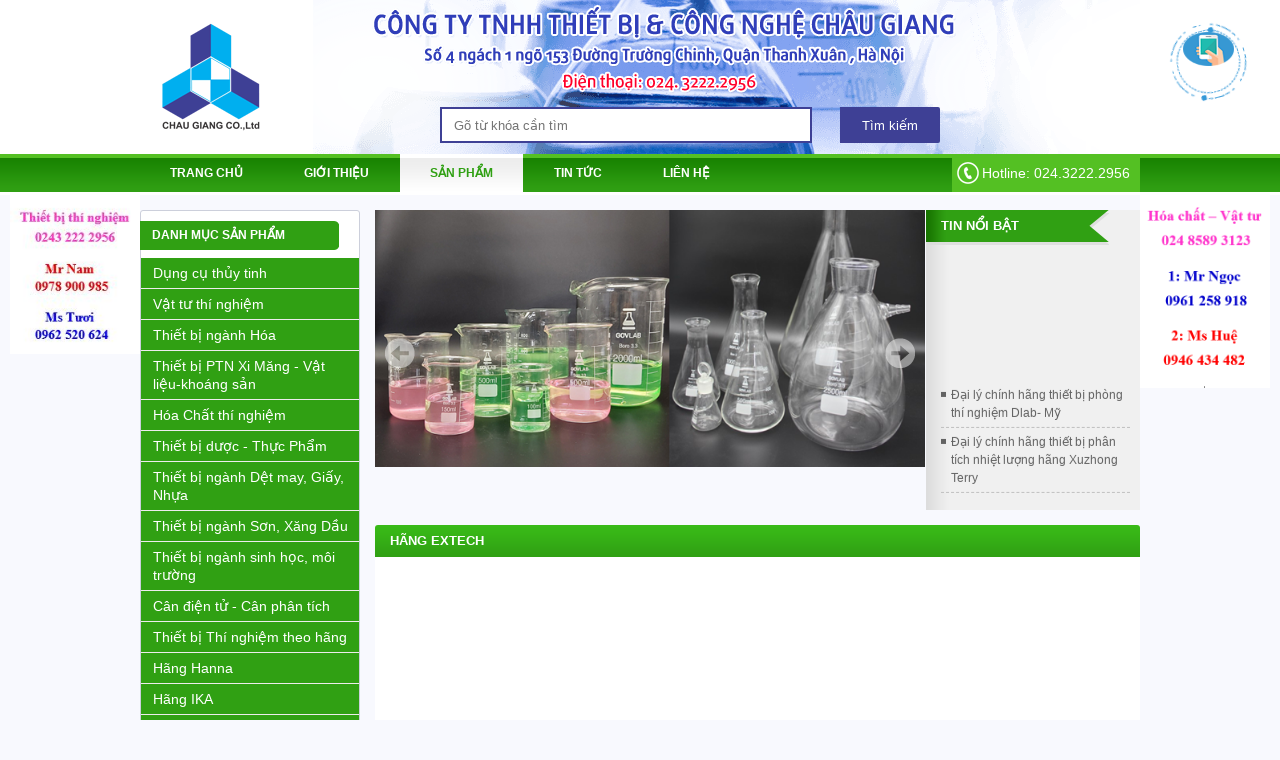

--- FILE ---
content_type: text/html; Charset=UTF-8
request_url: https://chaugianglab.vn/products.asp?subid=141&hang-extech.htm
body_size: 110347
content:
	
<!doctype html>
<html lang="vi">
<head>
<meta charset="utf-8">
<meta name="theme-color" content="#ffffff">
<meta name="viewport" content="width=device-width, initial-scale=1">
<link href="favicon.jpg" rel="shortcut icon">
<link rel="apple-touch-icon" href="favicon.jpg">

<title>Hãng Extech</title>
<link href="https://chaugianglab.vn/products.asp?subid=141&amp;hang-extech.htm" rel="canonical">
<meta name="description" content="Sản phẩm Hãng Extech liên hệ Châu Giang Lab chuyên cung cấp vật tư, thiết bị khoa học kỹ thuật, hóa chất, dụng cụ thí nghiệm cho các nhà máy, viện nghiên cứu, trường học trên cả nước.">
<meta name="keywords" content="Hãng Extech, Thiết bị Thí nghiệm theo hãng">
<meta name="news_keywords" content="Hãng Extech, Thiết bị Thí nghiệm theo hãng">
<link rel="dns-prefetch" href="//www.google-analytics.com">
<link rel="dns-prefetch" href="//www.googletagmanager.com">
<meta property="og:image" itemprop="thumbnailUrl" content="https://chaugianglab.vn/chaugiang.jpg">
<meta content="Hãng Extech" property="og:title">
<meta content="Sản phẩm Hãng Extech liên hệ Châu Giang Lab chuyên cung cấp vật tư, thiết bị khoa học kỹ thuật, hóa chất, dụng cụ thí nghiệm cho các nhà máy, viện nghiên cứu, trường học trên cả nước." property="og:description">
<meta content="https://chaugianglab.vn/products.asp?subid=141&amp;hang-extech.htm" property="og:url">
<meta content="article" property="og:type">
<meta name="twitter:card" value="summary">
<meta name="twitter:url" content="https://chaugianglab.vn/products.asp?subid=141&amp;hang-extech.htm">
<meta name="twitter:title" content="Hãng Extech">
<meta name="twitter:description" content="Sản phẩm Hãng Extech liên hệ Châu Giang Lab chuyên cung cấp vật tư, thiết bị khoa học kỹ thuật, hóa chất, dụng cụ thí nghiệm cho các nhà máy, viện nghiên cứu, trường học trên cả nước.">
<meta name="twitter:image" content="https://chaugianglab.vn/chaugiang.jpg">
<meta name="twitter:site" content="CÔNG TY TNHH THIẾT BỊ VÀ CÔNG NGHỆ CHÂU GIANG">
<meta name="twitter:creator" content="Châu Giang">
<!-- Google Structured Data -->
<script data-schema="Organization" type="application/ld+json">
	{
		"name":"Hãng Extech",
		"url":"https://chaugianglab.vn/products.asp?subid=141&amp;hang-extech.htm",
		"logo":"https://chaugianglab.vn/chaugiang.jpg",
		"alternateName":"Sản phẩm Hãng Extech liên hệ Châu Giang Lab chuyên cung cấp vật tư, thiết bị khoa học kỹ thuật, hóa chất, dụng cụ thí nghiệm cho các nhà máy, viện nghiên cứu, trường học trên cả nước.",
		"@type":"Organization",
		"@context":"http://schema.org",
		"address": [
			{
				"@type": "PostalAddress",
				"streetAddress": "Số 8 ngõ 31 ngách 6, phố Phan Đình Giót, Phường Phương Liệt, Quận Thanh Xuân, Hà Nội, Việt Nam",
				"addressLocality": "Hà Nội City",
				"postalCode": "100000",
				"addressCountry": "VNM"
			}
		],
		"contactPoint": [
			{
				"@type": "ContactPoint",
				"telephone": "+84-0243-222-2956",
				"contactType": "customer service"
			}
		]
	}
</script>

<link rel="preload" href="fonts/fontawesome-webfont.ttf?v=4.7.0" as="font" type="font/ttf" crossorigin>
<link rel="preload" href="fonts/fontawesome-webfont.woff?v=4.7.0" as="font" type="font/woff" crossorigin>
<link href="css/font-awesome.css" as="style" rel="preload" onload="this.onload=null;this.rel='stylesheet'">
<noscript><link href="css/font-awesome.css" type="text/css" rel="stylesheet"></noscript>
<link href="css/styles.css" type="text/css" as="style" rel="preload" onload="this.onload=null;this.rel='stylesheet'">
<noscript><link href="css/styles.css" type="text/css" rel="stylesheet"></noscript>
<link rel="preload" as="image" href="images/adv/phong-ika.jpg">
<link rel="preload" as="image" href="images/bomex.png">
</head>

<body>

<div class="banner_left_scroll"><a target="_blank" href="http://chaugianglab.vn" rel="nofollow"><img width="130" height="131" class="lazyload" data-original="images/adv/tbi4.JPG" alt="Banner Left" /></a></div>

<div class="banner_right_scroll"><a target="_blank" href="http://chaugianglab.vn" rel="nofollow"><img width="130" height="303" class="lazyload" data-original="images/adv/Hoa-chat.PNG" alt="Banner Right" /></a></div>

<div class="fixed-call">
	<div class="fixed-call-background"></div>
	<div class="fixed-call-inner"><a href="tel:02432222956"><img alt="Circle" class="lazyload" data-original="images/circle.png"></a></div>
</div>
<div id="wrapper">
	<div id="header">
    	<div class="top">
    <div class="top-inner">
        <div class="logo"><a href="./"><img width="147" height="136" alt="Châu Giang Lab" class="lazyload" data-original="images/bomex.png"></a></div>
        <div class="search"><form action="search.asp" method="get" name="frmSearch"><input placeholder="Gõ từ khóa cần tìm" type="text" name="txtSearch" required><button>Tìm kiếm</button></form></div>
    </div>
</div>
<div class="menu-mobile">
    <div class="mobile-menu flex">
        <a class="menu-bar" href="#menu"><i class="fa fa-bars"></i>Menu</a>
        <form action="search.asp" method="get"><input name="txtSearch" type="text" placeholder="Tìm kiếm" required><button type="submit"><i class="fa fa-search"></i></button></form>
    </div>
</div>
<div id="menu">
    <ul>
        <li><a href="./">Trang chủ</a></li>
        <li><a href="aboutus.asp">Giới thiệu</a></li>
        <li><a href="allproducts.asp">Sản phẩm</a>
            
            <ul>
                
                <li><a href="product.asp?catid=20&amp;Dụng cụ thủy tinh.htm">Dụng cụ thủy tinh</a>
                    
                    <ul>
                        
                        <li><a href="products.asp?subid=45&amp;san-xuat-theo-yeu-cau.htm">Sản xuất theo yêu cầu</a></li>
                        
                        <li><a href="products.asp?subid=125&amp;hang-simax.htm">Hãng Simax</a></li>
                        
                        <li><a href="products.asp?subid=42&amp;dung-cu-trung-quoc.htm">Dụng cụ Trung Quốc</a></li>
                        
                        <li><a href="products.asp?subid=43&amp;dung-cu-thach-anh.htm">Dụng cụ Thạch Anh</a></li>
                        
                        <li><a href="products.asp?subid=136&amp;thuy-tinh-tu-ban.htm">Thủy tinh tư bản</a></li>
                        
                        <li><a href="products.asp?subid=44&amp;dung-cu-khac.htm">Dụng cụ khác</a></li>
                        
                        <li><a href="products.asp?subid=3191&amp;thuy-tinh-hang-govlab.htm">Thủy tinh hãng Govlab</a></li>
                        
                    </ul>
                    
                </li>
                
                <li><a href="product.asp?catid=23&amp;Vật tư thí nghiệm.htm">Vật tư thí nghiệm</a>
                    
                    <ul>
                        
                        <li><a href="products.asp?subid=46&amp;dung-cu-nhua-trung-quoc.htm">Dụng cụ nhựa Trung Quốc</a></li>
                        
                        <li><a href="products.asp?subid=47&amp;dung-cu-nhua-tu-ban.htm">Dụng cụ nhựa tư bản</a></li>
                        
                        <li><a href="products.asp?subid=97&amp;dung-cu-khac.htm">Dụng cụ khác</a></li>
                        
                        <li><a href="products.asp?subid=112&amp;dung-cu-su.htm">Dụng cụ Sứ</a></li>
                        
                    </ul>
                    
                </li>
                
                <li><a href="product.asp?catid=27&amp;Thiết bị ngành Hóa.htm">Thiết bị ngành Hóa</a>
                    
                    <ul>
                        
                        <li><a href="products.asp?subid=81&amp;be-rua-sieu-am.htm">Bể rửa siêu âm</a></li>
                        
                        <li><a href="products.asp?subid=82&amp;may-loc-nuoc-sieu-sach.htm">Máy lọc nước siêu sạch</a></li>
                        
                        <li><a href="products.asp?subid=83&amp;may-khuay-tu---khuay-dua---dong-hoa.htm">Máy khuấy từ - khuấy đũa - đồng hóa</a></li>
                        
                        <li><a href="products.asp?subid=84&amp;may-do-ph-may-chuan-do.htm">Máy đo PH, Máy chuẩn độ</a></li>
                        
                        <li><a href="products.asp?subid=85&amp;may-lac.htm">Máy lắc</a></li>
                        
                        <li><a href="products.asp?subid=86&amp;noi-hap-tiet-trung.htm">Nồi hấp tiệt trùng</a></li>
                        
                        <li><a href="products.asp?subid=90&amp;tu-dung-hoa-chat.htm">Tủ đựng hóa chất</a></li>
                        
                        <li><a href="products.asp?subid=105&amp;lo-nung-tb-gia-nhiet.htm">Lò nung-TB Gia nhiệt</a></li>
                        
                        <li><a href="products.asp?subid=106&amp;thiet-bi-hang-dlab.htm">Thiết bị hãng Dlab</a></li>
                        
                        <li><a href="products.asp?subid=142&amp;thiet-bi-phan-tich-nuoc.htm">Thiết bị phân tích nước</a></li>
                        
                        <li><a href="products.asp?subid=147&amp;thiet-bi-cat-dam-pha-mau.htm">Thiết bị cất đạm, phá mẫu</a></li>
                        
                        <li><a href="products.asp?subid=1184&amp;thiet-bi-nganh-silica.htm">Thiết bị ngành Silica</a></li>
                        
                        <li><a href="products.asp?subid=2183&amp;may-do-do-nhot.htm">Máy đo độ nhớt</a></li>
                        
                        <li><a href="products.asp?subid=58&amp;be-dieu-nhiet---bep-cach-thuy--bep-dien.htm">Bể điều nhiệt - bếp cách thủy- bếp điện</a></li>
                        
                        <li><a href="products.asp?subid=59&amp;may-li-tam.htm">Máy li tâm</a></li>
                        
                        <li><a href="products.asp?subid=60&amp;may-quang-pho---may-so-mau.htm">Máy quang phổ - máy so màu</a></li>
                        
                        <li><a href="products.asp?subid=63&amp;tu-say---tu-am---tu-moi-truong.htm">Tủ sấy - Tủ ấm - Tủ môi trường</a></li>
                        
                        <li><a href="products.asp?subid=78&amp;may-cat-nuoc.htm">Máy cất nước</a></li>
                        
                        <li><a href="products.asp?subid=67&amp;kinh-hien-vi.htm">Kính hiển vi</a></li>
                        
                        <li><a href="products.asp?subid=6194&amp;may-quang-ke-ngon-lua.htm">Máy quang kế ngọn lửa</a></li>
                        
                    </ul>
                    
                </li>
                
                <li><a href="product.asp?catid=31&amp;Thiết bị PTN Xi Măng - Vật liệu-khoáng sản.htm">Thiết bị PTN Xi Măng - Vật liệu-khoáng sản</a>
                    
                    <ul>
                        
                        <li><a href="products.asp?subid=77&amp;nguyen-vat-lieu.htm">Nguyên vật liêu</a></li>
                        
                        <li><a href="products.asp?subid=87&amp;may-keo-nen.htm">Máy kéo nén</a></li>
                        
                        <li><a href="products.asp?subid=88&amp;thiet-bi-tao-moi-truong.htm">Thiết bị tạo môi trường</a></li>
                        
                        <li><a href="products.asp?subid=91&amp;thiet-bi-phan-tich-nhiet-luong.htm">Thiết bị phân tích nhiệt lượng</a></li>
                        
                        <li><a href="products.asp?subid=109&amp;thiet-bi-phan-tich-luu-huynh.htm">Thiết bị phân tích lưu huỳnh</a></li>
                        
                        <li><a href="products.asp?subid=164&amp;may-lac-sang-va-sang.htm">Máy lắc sàng và sàng</a></li>
                        
                        <li><a href="products.asp?subid=75&amp;dung-cu.htm">Dụng cụ</a></li>
                        
                        <li><a href="products.asp?subid=76&amp;may-phan-tich-may-do.htm">Máy phân tích, máy đo</a></li>
                        
                        <li><a href="products.asp?subid=74&amp;may-nghien-gia-cong-mau.htm">Máy nghiền, gia công mẫu</a></li>
                        
                        <li><a href="products.asp?subid=73&amp;may-nen-tao-mau.htm">Máy nén tạo mẫu</a></li>
                        
                        <li><a href="products.asp?subid=6191&amp;may-tuyen-noi.htm">Máy tuyển nổi</a></li>
                        
                    </ul>
                    
                </li>
                
                <li><a href="product.asp?catid=34&amp;Hóa Chất thí nghiệm.htm">Hóa Chất thí nghiệm</a>
                    
                    <ul>
                        
                        <li><a href="products.asp?subid=92&amp;xuat-xu-trung-quoc.htm">Xuất xứ Trung Quốc</a></li>
                        
                        <li><a href="products.asp?subid=93&amp;xuat-xu-tu-ban.htm">Xuất xứ Tư bản</a></li>
                        
                        <li><a href="products.asp?subid=150&amp;hoa-chat-khac.htm">Hóa chất khác</a></li>
                        
                        <li><a href="products.asp?subid=6193&amp;hoa-chat-merck.htm">Hóa chất Merck</a></li>
                        
                    </ul>
                    
                </li>
                
                <li><a href="product.asp?catid=33&amp;Thiết bị dược - Thực Phẩm.htm">Thiết bị dược - Thực Phẩm</a>
                    
                    <ul>
                        
                        <li><a href="products.asp?subid=144&amp;thiet-bi-nganh-thuc-pham.htm">Thiết bị ngành thực phẩm</a></li>
                        
                        <li><a href="products.asp?subid=139&amp;thiet-bi-ptn-duoc.htm">Thiết bị PTN Dược</a></li>
                        
                        <li><a href="products.asp?subid=80&amp;thuc-an-chan-nuoi.htm">Thức ăn chăn nuôi</a></li>
                        
                        <li><a href="products.asp?subid=6195&amp;dung-cu-lay-mau.htm">Dụng cụ lấy mẫu</a></li>
                        
                    </ul>
                    
                </li>
                
                <li><a href="product.asp?catid=42&amp;Thiết bị ngành Dệt may, Giấy, Nhựa.htm">Thiết bị ngành Dệt may, Giấy, Nhựa</a>
                    
                    <ul>
                        
                        <li><a href="products.asp?subid=2184&amp;thiet-bi-nganh-det-may-giay-dep.htm">Thiết bị ngành dệt may, giày dép</a></li>
                        
                        <li><a href="products.asp?subid=2188&amp;thiet-bi-nganh-giay-bao-bi-nhua.htm">Thiết bị ngành Giấy, Bao Bì, Nhựa</a></li>
                        
                    </ul>
                    
                </li>
                
                <li><a href="product.asp?catid=43&amp;Thiết bị ngành Sơn, Xăng Dầu.htm">Thiết bị ngành Sơn, Xăng Dầu</a>
                    
                    <ul>
                        
                        <li><a href="products.asp?subid=2186&amp;thiet-bi-nganh-son.htm">Thiết bị ngành Sơn</a></li>
                        
                        <li><a href="products.asp?subid=2187&amp;thiet-bi-nganh-xang-dau.htm">Thiết bị ngành Xăng dầu</a></li>
                        
                    </ul>
                    
                </li>
                
                <li><a href="product.asp?catid=24&amp;Thiết bị ngành sinh học, môi trường.htm">Thiết bị ngành sinh học, môi trường</a>
                    
                    <ul>
                        
                        <li><a href="products.asp?subid=79&amp;he-phan-ung---binh-phan-ung.htm">Hệ phản ứng - Bình phan ứng</a></li>
                        
                        <li><a href="products.asp?subid=98&amp;lo-mau-va-nap-cho-hplc.htm">Lọ mẫu và nắp cho HPLC</a></li>
                        
                        <li><a href="products.asp?subid=99&amp;dau-loc-syringe.htm">Đầu lọc Syringe</a></li>
                        
                        <li><a href="products.asp?subid=100&amp;dau-loc-khi.htm">Đầu lọc khí</a></li>
                        
                        <li><a href="products.asp?subid=101&amp;mang-loc.htm">Màng Lọc</a></li>
                        
                        <li><a href="products.asp?subid=102&amp;dau-loc-khi-mau.htm">Đầu lọc khí máu</a></li>
                        
                        <li><a href="products.asp?subid=103&amp;giay-loc-soi-thuy-tinh.htm">Giấy lọc sợi thủy tinh</a></li>
                        
                        <li><a href="products.asp?subid=104&amp;giay-loc-dinh-tinh-dinh-luong.htm">Giấy lọc định tính, Định lượng</a></li>
                        
                        <li><a href="products.asp?subid=116&amp;bom-hut-chan-khong.htm">Bơm hút chân không</a></li>
                        
                        <li><a href="products.asp?subid=118&amp;dung-cu-thi-nghiem.htm">Dụng cụ thí nghiệm</a></li>
                        
                        <li><a href="products.asp?subid=148&amp;may-lay-mau-vi-sinh-khong-khi.htm">Máy lấy mẫu vi sinh không khí</a></li>
                        
                        <li><a href="products.asp?subid=48&amp;bo-loc-vi-sinh.htm">Bộ lọc vi sinh</a></li>
                        
                        <li><a href="products.asp?subid=49&amp;dung-cu-nhua-vi-sinh.htm">Dụng cụ nhựa vi sinh</a></li>
                        
                        <li><a href="products.asp?subid=56&amp;tu-am---tu-say---tu-cay--lo-nung.htm">Tủ ấm - Tủ sấy - tủ cấy- Lò nung</a></li>
                        
                        <li><a href="products.asp?subid=2185&amp;do-cac-chi-tieu-khac.htm">Đo các chỉ tiêu khác</a></li>
                        
                        <li><a href="products.asp?subid=6192&amp;he-thong-hap-thu-khi-do-bjt-800-(xu-ly-khi-doc-tu-tu-hut-mui).htm">Hệ thống hấp thụ khí độ BJT-800 (xử lý khí độc từ tủ hút mùi)</a></li>
                        
                    </ul>
                    
                </li>
                
                <li><a href="product.asp?catid=28&amp;Cân điện tử - Cân phân tích.htm">Cân điện tử - Cân phân tích</a>
                    
                    <ul>
                        
                        <li><a href="products.asp?subid=96&amp;can-ty-trong.htm">cân tỷ trọng</a></li>
                        
                        <li><a href="products.asp?subid=113&amp;can-oneko.htm">Cân Oneko</a></li>
                        
                        <li><a href="products.asp?subid=114&amp;can-shinko-vibar.htm">Cân Shinko-Vibar</a></li>
                        
                        <li><a href="products.asp?subid=115&amp;can-esther.htm">Cân ESTHER</a></li>
                        
                        <li><a href="products.asp?subid=117&amp;can-ban-dien-tu.htm">Cân bàn điện tử</a></li>
                        
                        <li><a href="products.asp?subid=137&amp;can-ham-am.htm">Cân hàm ẩm</a></li>
                        
                        <li><a href="products.asp?subid=149&amp;qua-can-chuan.htm">Quả cân chuẩn</a></li>
                        
                        <li><a href="products.asp?subid=57&amp;xuat-xu-trung-quoc.htm">Xuất xứ Trung Quốc</a></li>
                        
                        <li><a href="products.asp?subid=72&amp;can-shimadzu(nhat).htm">cân shimadzu(Nhật)</a></li>
                        
                        <li><a href="products.asp?subid=95&amp;ban-can-chong-rung.htm">Bàn cân chống rung</a></li>
                        
                        <li><a href="products.asp?subid=2189&amp;can-ohaus.htm">Cân Ohaus</a></li>
                        
                        <li><a href="products.asp?subid=2190&amp;can-phan-tich.htm">Cân phân tích</a></li>
                        
                        <li><a href="products.asp?subid=4194&amp;may-in-cho-can-dien-tu.htm">Máy in cho cân điện tử</a></li>
                        
                    </ul>
                    
                </li>
                
                <li><a href="product.asp?catid=38&amp;Thiết bị Thí nghiệm theo hãng.htm">Thiết bị Thí nghiệm theo hãng</a>
                    
                    <ul>
                        
                        <li><a href="products.asp?subid=146&amp;hang-dlab--my.htm">Hãng Dlab- Mỹ</a></li>
                        
                        <li><a href="products.asp?subid=153&amp;hang-shangyi--trung-quoc.htm">Hãng Shangyi- Trung Quốc</a></li>
                        
                        <li><a href="products.asp?subid=154&amp;hang-zonwon--trung-quoc.htm">Hãng Zonwon- Trung Quốc</a></li>
                        
                        <li><a href="products.asp?subid=163&amp;hang-benetech.htm">Hãng BENETECH</a></li>
                        
                        <li><a href="products.asp?subid=166&amp;thiet-bi-france-etuves--phap.htm">Thiết bị France-Etuves- Pháp</a></li>
                        
                        <li><a href="products.asp?subid=167&amp;thiet-bi-sugold.htm">Thiết bị SUGOLD</a></li>
                        
                        <li><a href="products.asp?subid=169&amp;thiet-bi-zenithlab.htm">Thiết bị ZENITHLAB</a></li>
                        
                        <li><a href="products.asp?subid=182&amp;hang-shkt---trung-quoc.htm">Hãng SHKT - Trung Quốc</a></li>
                        
                        <li><a href="products.asp?subid=1182&amp;lo-nung-tu-say-nabertherm---duc.htm">Lò nung, Tủ sấy Nabertherm - Đức</a></li>
                        
                        <li><a href="products.asp?subid=140&amp;hang-hanna.htm">Hãng Hanna</a></li>
                        
                        <li><a href="products.asp?subid=134&amp;hang-ckic.htm">Hãng CKIC</a></li>
                        
                        <li><a href="products.asp?subid=135&amp;hang-huakeyi.htm">Hãng Huakeyi</a></li>
                        
                        <li><a href="products.asp?subid=145&amp;hang-hach--my.htm">Hãng Hach- Mỹ</a></li>
                        
                        <li><a href="products.asp?subid=141&amp;hang-extech.htm">Hãng Extech</a></li>
                        
                    </ul>
                    
                </li>
                
                <li><a href="product.asp?catid=41&amp;Hãng Hanna.htm">Hãng Hanna</a>
                    
                    <ul>
                        
                        <li><a href="products.asp?subid=170&amp;may-do-ph/nhiet-do.htm">Máy đo pH/Nhiệt độ</a></li>
                        
                        <li><a href="products.asp?subid=171&amp;may-do-ec/tds/tro-khang.htm">Máy đo EC/TDS/Trở kháng</a></li>
                        
                        <li><a href="products.asp?subid=172&amp;may-do-nhiet-do/nhiet-ke.htm">Máy đo nhiệt độ/Nhiệt kế</a></li>
                        
                        <li><a href="products.asp?subid=173&amp;may-do-do-duc.htm">Máy đo độ đục</a></li>
                        
                        <li><a href="products.asp?subid=174&amp;may-do-cod-nuoc-thai.htm">Máy đo COD nước thải</a></li>
                        
                        <li><a href="products.asp?subid=175&amp;thuoc-thu.htm">Thuốc thử</a></li>
                        
                        <li><a href="products.asp?subid=176&amp;may-do-ph/ec/tds/orp/nacl.htm">Máy đo pH/EC/TDS/ORP/NaCl</a></li>
                        
                        <li><a href="products.asp?subid=177&amp;may-do-orp.htm">Máy đo ORP</a></li>
                        
                        <li><a href="products.asp?subid=178&amp;may-do-oxy-hoa-tan-(do).htm">Máy đo Oxy hòa tan (DO)</a></li>
                        
                        <li><a href="products.asp?subid=179&amp;may-quang-pho.htm">Máy quang phổ</a></li>
                        
                        <li><a href="products.asp?subid=180&amp;dien-cuc-ph.htm">Điện cực pH</a></li>
                        
                    </ul>
                    
                </li>
                
                <li><a href="product.asp?catid=39&amp;Hãng IKA.htm">Hãng IKA</a>
                    
                    <ul>
                        
                        <li><a href="products.asp?subid=155&amp;giay-uy-quyen-dai-ly-ika.htm">Giấy ủy quyền đại lý IKA</a></li>
                        
                        <li><a href="products.asp?subid=156&amp;may-khuay-tu-khuay-dua-ika.htm">Máy khuấy từ-khuấy đũa IKA</a></li>
                        
                        <li><a href="products.asp?subid=157&amp;may-nghien-mau-ika.htm">Máy nghiền mẫu IKA</a></li>
                        
                        <li><a href="products.asp?subid=158&amp;tu-say-ika.htm">Tủ sấy IKA</a></li>
                        
                        <li><a href="products.asp?subid=159&amp;thiet-bi-do-nhiet-luong-nhiet-tri-ika.htm">Thiết bị đo Nhiệt lượng, nhiệt trị IKA</a></li>
                        
                        <li><a href="products.asp?subid=160&amp;may-dong-hoa-ika.htm">Máy đồng hóa IKA</a></li>
                        
                        <li><a href="products.asp?subid=161&amp;thiet-bi-on-nhiet--be-on-nhiet-ika.htm">Thiết bị ổn nhiệt , bể ổn nhiệt IKA</a></li>
                        
                        <li><a href="products.asp?subid=162&amp;bo-cat-quay-chan-khong--bom-chan-khong-ika.htm">Bộ cất quay chân không , bơm chân không IKA</a></li>
                        
                    </ul>
                    
                </li>
                
                <li><a href="product.asp?catid=30&amp;Hãng Faithful - Taisite.htm">Hãng Faithful - Taisite</a>
                    
                    <ul>
                        
                        <li><a href="products.asp?subid=64&amp;tu-say--tu-am--tu-moi-truong.htm">Tủ sấy- tủ ấm- tủ môi trường</a></li>
                        
                        <li><a href="products.asp?subid=65&amp;lo-nung--bep-dien--bep-cach-thuy.htm">Lò nung- bếp điện- bếp cách thủy</a></li>
                        
                        <li><a href="products.asp?subid=66&amp;loai-khac.htm">Loại khác</a></li>
                        
                    </ul>
                    
                </li>
                
                <li><a href="product.asp?catid=29&amp;Nội thất phòng thí nghiệm.htm">Nội thất phòng thí nghiệm</a>
                    
                    <ul>
                        
                        <li><a href="products.asp?subid=61&amp;ban-thi-nghiem.htm">Bàn thí nghiệm</a></li>
                        
                        <li><a href="products.asp?subid=126&amp;tu-dung-hoa-chat.htm">Tủ đựng hóa chất</a></li>
                        
                        <li><a href="products.asp?subid=71&amp;tu-hut-quat-hut-khi-doc.htm">Tủ hút, quạt hút khí độc</a></li>
                        
                        <li><a href="products.asp?subid=62&amp;phu-kien-phong-thi-nghiem.htm">Phụ kiện phòng thí nghiệm</a></li>
                        
                        <li><a href="products.asp?subid=110&amp;mat-ban-thi-nghiem.htm">Mặt bàn thí nghiệm</a></li>
                        
                        <li><a href="products.asp?subid=2191&amp;bon-chau-thi-nghiem-voi-rua-thi-nghiep-voi-tam-khan-cap.htm">Bồn, chậu thí nghiệm, vòi rửa thí nghiệp, vòi tắm khẩn cấp</a></li>
                        
                    </ul>
                    
                </li>
                
                <li><a href="product.asp?catid=26&amp;Dụng cụ thiết bị ngành Y.htm">Dụng cụ thiết bị ngành Y</a>
                    
                    <ul>
                        
                        <li><a href="products.asp?subid=50&amp;gang-tay.htm">Găng tay</a></li>
                        
                        <li><a href="products.asp?subid=51&amp;khau-trang.htm">Khẩu trang</a></li>
                        
                        <li><a href="products.asp?subid=52&amp;trang-phuc-y-sy.htm">Trang phục y sỹ</a></li>
                        
                        <li><a href="products.asp?subid=53&amp;dung-cu-inox.htm">Dụng cụ inox</a></li>
                        
                        <li><a href="products.asp?subid=54&amp;dung-cu-nhua.htm">Dụng cụ nhựa</a></li>
                        
                        <li><a href="products.asp?subid=55&amp;dung-cu-thuy-tinh.htm">Dụng cụ thủy tinh</a></li>
                        
                        <li><a href="products.asp?subid=152&amp;y-khoa-giảng-dạy.htm">Y KHOA GIẢNG DẠY</a></li>
                        
                    </ul>
                    
                </li>
                
                <li><a href="product.asp?catid=25&amp;Linh kiện- Phụ kiện.htm">Linh kiện- Phụ kiện</a>
                    
                    <ul>
                        
                        <li><a href="products.asp?subid=68&amp;cam-bien-nhiet-do.htm">Cảm biến nhiệt độ</a></li>
                        
                        <li><a href="products.asp?subid=69&amp;thanh-gia-nhiet.htm">Thanh gia nhiệt</a></li>
                        
                        <li><a href="products.asp?subid=70&amp;loai-khac.htm">Loai khác</a></li>
                        
                        <li><a href="products.asp?subid=107&amp;mua-ban-thiet-bi-thi-nghiem-cu-da-qua-su-dung.htm">Mua bán thiết bị thí nghiệm cũ đã qua sử dụng</a></li>
                        
                        <li><a href="products.asp?subid=108&amp;dich-vu-sua-chua.htm">Dịch vụ sửa chữa</a></li>
                        
                        <li><a href="products.asp?subid=111&amp;bo-dieu-khien-nhiet-do.htm">Bộ điều khiển nhiệt độ</a></li>
                        
                        <li><a href="products.asp?subid=127&amp;phu-kien-hang-ckic.htm">Phụ kiện hãng CKIC</a></li>
                        
                        <li><a href="products.asp?subid=128&amp;phu-kien-hang-leco-parr.htm">Phụ kiện hãng Leco-Parr</a></li>
                        
                        <li><a href="products.asp?subid=131&amp;phu-kien-hang-huakeyi.htm">Phụ kiện hãng Huakeyi</a></li>
                        
                    </ul>
                    
                </li>
                
                <li><a href="product.asp?catid=36&amp;Hóa chất công nghiệp.htm">Hóa chất công nghiệp</a>
                    
                    <ul>
                        
                        <li><a href="products.asp?subid=119&amp;hoa-chat-xu-ly-nuoc.htm">Hóa chất xử lý nước</a></li>
                        
                        <li><a href="products.asp?subid=130&amp;hoa-chat-vi-sinh-biobug.htm">Hóa chất Vi sinh Biobug</a></li>
                        
                        <li><a href="products.asp?subid=138&amp;dau-york-chiller--hang-johnson-controls.htm">Dầu York Chiller- Hãng Johnson-Controls</a></li>
                        
                    </ul>
                    
                </li>
                
                <li><a href="product.asp?catid=40&amp;Sản phẩm khác.htm">Sản phẩm khác</a>
                    
                    <ul>
                        
                        <li><a href="products.asp?subid=168&amp;thiet-bi-thi-nghiem-dung-nhieu-muc-dich.htm">Thiết bị thí nghiệm dùng nhiều mục đích</a></li>
                        
                    </ul>
                    
                </li>
                
                <li><a href="product.asp?catid=44&amp;Thiết bị đo nhanh .htm">Thiết bị đo nhanh </a>
                    
                    <ul>
                        
                        <li><a href="products.asp?subid=4191&amp;khuc-xa-ke-do-ngot-(-do-brix).htm">Khúc xạ kế độ ngọt ( Đo Brix)</a></li>
                        
                        <li><a href="products.asp?subid=4192&amp;khuc-xa-ke-do-man.htm">Khúc xạ kế độ mặn</a></li>
                        
                    </ul>
                    
                </li>
                
                <li><a href="product.asp?catid=1044&amp;Hãng GT Sonic.htm">Hãng GT Sonic</a>
                    
                    <ul>
                        
                        <li><a href="products.asp?subid=5191&amp;be-rua-sieu-am-gt-sonic.htm">Bể rửa siêu âm GT Sonic</a></li>
                        
                    </ul>
                    
                </li>
                
                <li><a href="product.asp?catid=1045&amp;Hãng Biobase .htm">Hãng Biobase </a>
                    
                    <ul>
                        
                        <li><a href="products.asp?subid=5192&amp;may-rua-dung-cu-thuy-tinh-tu-dong-120-lit.htm">Máy rửa dụng cụ thủy tinh tự động 120 lít</a></li>
                        
                    </ul>
                    
                </li>
                
            </ul>
            
        </li>
        <li><a href="news.asp">Tin tức</a></li>
        <li><a href="contact.asp">Liên hệ</a></li>
    </ul>
</div>
        <div class="bg-menu">
        	<div class="menu">
            	            	<div class="hotline">
                	<span>Hotline: 024.3222.2956</span>
                </div>

            	<ul>
                	<li><a href="./">Trang chủ</a></li>
                    <li><a href="aboutus.asp">Giới thiệu</a></li>
                                        <li><a class="active" href="allproducts.asp">Sản phẩm</a>
                    <!--
                    
                    	<ul>
                        	
                            <li><a href="product.asp?catid=20&amp;Dụng cụ thủy tinh.htm">Dụng cụ thủy tinh</a>
                                
                                <ul>
                                    
                                    <li><a href="products.asp?subid=45&amp;san-xuat-theo-yeu-cau.htm">Sản xuất theo yêu cầu</a></li>
                                    
                                    <li><a href="products.asp?subid=125&amp;hang-simax.htm">Hãng Simax</a></li>
                                    
                                    <li><a href="products.asp?subid=42&amp;dung-cu-trung-quoc.htm">Dụng cụ Trung Quốc</a></li>
                                    
                                    <li><a href="products.asp?subid=43&amp;dung-cu-thach-anh.htm">Dụng cụ Thạch Anh</a></li>
                                    
                                    <li><a href="products.asp?subid=136&amp;thuy-tinh-tu-ban.htm">Thủy tinh tư bản</a></li>
                                    
                                    <li><a href="products.asp?subid=44&amp;dung-cu-khac.htm">Dụng cụ khác</a></li>
                                    
                                    <li><a href="products.asp?subid=3191&amp;thuy-tinh-hang-govlab.htm">Thủy tinh hãng Govlab</a></li>
                                    
                                </ul>
                                
                            </li>
                            
                            <li><a href="product.asp?catid=23&amp;Vật tư thí nghiệm.htm">Vật tư thí nghiệm</a>
                                
                                <ul>
                                    
                                    <li><a href="products.asp?subid=46&amp;dung-cu-nhua-trung-quoc.htm">Dụng cụ nhựa Trung Quốc</a></li>
                                    
                                    <li><a href="products.asp?subid=47&amp;dung-cu-nhua-tu-ban.htm">Dụng cụ nhựa tư bản</a></li>
                                    
                                    <li><a href="products.asp?subid=97&amp;dung-cu-khac.htm">Dụng cụ khác</a></li>
                                    
                                    <li><a href="products.asp?subid=112&amp;dung-cu-su.htm">Dụng cụ Sứ</a></li>
                                    
                                </ul>
                                
                            </li>
                            
                            <li><a href="product.asp?catid=27&amp;Thiết bị ngành Hóa.htm">Thiết bị ngành Hóa</a>
                                
                                <ul>
                                    
                                    <li><a href="products.asp?subid=81&amp;be-rua-sieu-am.htm">Bể rửa siêu âm</a></li>
                                    
                                    <li><a href="products.asp?subid=82&amp;may-loc-nuoc-sieu-sach.htm">Máy lọc nước siêu sạch</a></li>
                                    
                                    <li><a href="products.asp?subid=83&amp;may-khuay-tu---khuay-dua---dong-hoa.htm">Máy khuấy từ - khuấy đũa - đồng hóa</a></li>
                                    
                                    <li><a href="products.asp?subid=84&amp;may-do-ph-may-chuan-do.htm">Máy đo PH, Máy chuẩn độ</a></li>
                                    
                                    <li><a href="products.asp?subid=85&amp;may-lac.htm">Máy lắc</a></li>
                                    
                                    <li><a href="products.asp?subid=86&amp;noi-hap-tiet-trung.htm">Nồi hấp tiệt trùng</a></li>
                                    
                                    <li><a href="products.asp?subid=90&amp;tu-dung-hoa-chat.htm">Tủ đựng hóa chất</a></li>
                                    
                                    <li><a href="products.asp?subid=105&amp;lo-nung-tb-gia-nhiet.htm">Lò nung-TB Gia nhiệt</a></li>
                                    
                                    <li><a href="products.asp?subid=106&amp;thiet-bi-hang-dlab.htm">Thiết bị hãng Dlab</a></li>
                                    
                                    <li><a href="products.asp?subid=142&amp;thiet-bi-phan-tich-nuoc.htm">Thiết bị phân tích nước</a></li>
                                    
                                    <li><a href="products.asp?subid=147&amp;thiet-bi-cat-dam-pha-mau.htm">Thiết bị cất đạm, phá mẫu</a></li>
                                    
                                    <li><a href="products.asp?subid=1184&amp;thiet-bi-nganh-silica.htm">Thiết bị ngành Silica</a></li>
                                    
                                    <li><a href="products.asp?subid=2183&amp;may-do-do-nhot.htm">Máy đo độ nhớt</a></li>
                                    
                                    <li><a href="products.asp?subid=58&amp;be-dieu-nhiet---bep-cach-thuy--bep-dien.htm">Bể điều nhiệt - bếp cách thủy- bếp điện</a></li>
                                    
                                    <li><a href="products.asp?subid=59&amp;may-li-tam.htm">Máy li tâm</a></li>
                                    
                                    <li><a href="products.asp?subid=60&amp;may-quang-pho---may-so-mau.htm">Máy quang phổ - máy so màu</a></li>
                                    
                                    <li><a href="products.asp?subid=63&amp;tu-say---tu-am---tu-moi-truong.htm">Tủ sấy - Tủ ấm - Tủ môi trường</a></li>
                                    
                                    <li><a href="products.asp?subid=78&amp;may-cat-nuoc.htm">Máy cất nước</a></li>
                                    
                                    <li><a href="products.asp?subid=67&amp;kinh-hien-vi.htm">Kính hiển vi</a></li>
                                    
                                    <li><a href="products.asp?subid=6194&amp;may-quang-ke-ngon-lua.htm">Máy quang kế ngọn lửa</a></li>
                                    
                                </ul>
                                
                            </li>
                            
                            <li><a href="product.asp?catid=31&amp;Thiết bị PTN Xi Măng - Vật liệu-khoáng sản.htm">Thiết bị PTN Xi Măng - Vật liệu-khoáng sản</a>
                                
                                <ul>
                                    
                                    <li><a href="products.asp?subid=77&amp;nguyen-vat-lieu.htm">Nguyên vật liêu</a></li>
                                    
                                    <li><a href="products.asp?subid=87&amp;may-keo-nen.htm">Máy kéo nén</a></li>
                                    
                                    <li><a href="products.asp?subid=88&amp;thiet-bi-tao-moi-truong.htm">Thiết bị tạo môi trường</a></li>
                                    
                                    <li><a href="products.asp?subid=91&amp;thiet-bi-phan-tich-nhiet-luong.htm">Thiết bị phân tích nhiệt lượng</a></li>
                                    
                                    <li><a href="products.asp?subid=109&amp;thiet-bi-phan-tich-luu-huynh.htm">Thiết bị phân tích lưu huỳnh</a></li>
                                    
                                    <li><a href="products.asp?subid=164&amp;may-lac-sang-va-sang.htm">Máy lắc sàng và sàng</a></li>
                                    
                                    <li><a href="products.asp?subid=75&amp;dung-cu.htm">Dụng cụ</a></li>
                                    
                                    <li><a href="products.asp?subid=76&amp;may-phan-tich-may-do.htm">Máy phân tích, máy đo</a></li>
                                    
                                    <li><a href="products.asp?subid=74&amp;may-nghien-gia-cong-mau.htm">Máy nghiền, gia công mẫu</a></li>
                                    
                                    <li><a href="products.asp?subid=73&amp;may-nen-tao-mau.htm">Máy nén tạo mẫu</a></li>
                                    
                                    <li><a href="products.asp?subid=6191&amp;may-tuyen-noi.htm">Máy tuyển nổi</a></li>
                                    
                                </ul>
                                
                            </li>
                            
                            <li><a href="product.asp?catid=34&amp;Hóa Chất thí nghiệm.htm">Hóa Chất thí nghiệm</a>
                                
                                <ul>
                                    
                                    <li><a href="products.asp?subid=92&amp;xuat-xu-trung-quoc.htm">Xuất xứ Trung Quốc</a></li>
                                    
                                    <li><a href="products.asp?subid=93&amp;xuat-xu-tu-ban.htm">Xuất xứ Tư bản</a></li>
                                    
                                    <li><a href="products.asp?subid=150&amp;hoa-chat-khac.htm">Hóa chất khác</a></li>
                                    
                                    <li><a href="products.asp?subid=6193&amp;hoa-chat-merck.htm">Hóa chất Merck</a></li>
                                    
                                </ul>
                                
                            </li>
                            
                            <li><a href="product.asp?catid=33&amp;Thiết bị dược - Thực Phẩm.htm">Thiết bị dược - Thực Phẩm</a>
                                
                                <ul>
                                    
                                    <li><a href="products.asp?subid=144&amp;thiet-bi-nganh-thuc-pham.htm">Thiết bị ngành thực phẩm</a></li>
                                    
                                    <li><a href="products.asp?subid=139&amp;thiet-bi-ptn-duoc.htm">Thiết bị PTN Dược</a></li>
                                    
                                    <li><a href="products.asp?subid=80&amp;thuc-an-chan-nuoi.htm">Thức ăn chăn nuôi</a></li>
                                    
                                    <li><a href="products.asp?subid=6195&amp;dung-cu-lay-mau.htm">Dụng cụ lấy mẫu</a></li>
                                    
                                </ul>
                                
                            </li>
                            
                            <li><a href="product.asp?catid=42&amp;Thiết bị ngành Dệt may, Giấy, Nhựa.htm">Thiết bị ngành Dệt may, Giấy, Nhựa</a>
                                
                                <ul>
                                    
                                    <li><a href="products.asp?subid=2184&amp;thiet-bi-nganh-det-may-giay-dep.htm">Thiết bị ngành dệt may, giày dép</a></li>
                                    
                                    <li><a href="products.asp?subid=2188&amp;thiet-bi-nganh-giay-bao-bi-nhua.htm">Thiết bị ngành Giấy, Bao Bì, Nhựa</a></li>
                                    
                                </ul>
                                
                            </li>
                            
                            <li><a href="product.asp?catid=43&amp;Thiết bị ngành Sơn, Xăng Dầu.htm">Thiết bị ngành Sơn, Xăng Dầu</a>
                                
                                <ul>
                                    
                                    <li><a href="products.asp?subid=2186&amp;thiet-bi-nganh-son.htm">Thiết bị ngành Sơn</a></li>
                                    
                                    <li><a href="products.asp?subid=2187&amp;thiet-bi-nganh-xang-dau.htm">Thiết bị ngành Xăng dầu</a></li>
                                    
                                </ul>
                                
                            </li>
                            
                            <li><a href="product.asp?catid=24&amp;Thiết bị ngành sinh học, môi trường.htm">Thiết bị ngành sinh học, môi trường</a>
                                
                                <ul>
                                    
                                    <li><a href="products.asp?subid=79&amp;he-phan-ung---binh-phan-ung.htm">Hệ phản ứng - Bình phan ứng</a></li>
                                    
                                    <li><a href="products.asp?subid=98&amp;lo-mau-va-nap-cho-hplc.htm">Lọ mẫu và nắp cho HPLC</a></li>
                                    
                                    <li><a href="products.asp?subid=99&amp;dau-loc-syringe.htm">Đầu lọc Syringe</a></li>
                                    
                                    <li><a href="products.asp?subid=100&amp;dau-loc-khi.htm">Đầu lọc khí</a></li>
                                    
                                    <li><a href="products.asp?subid=101&amp;mang-loc.htm">Màng Lọc</a></li>
                                    
                                    <li><a href="products.asp?subid=102&amp;dau-loc-khi-mau.htm">Đầu lọc khí máu</a></li>
                                    
                                    <li><a href="products.asp?subid=103&amp;giay-loc-soi-thuy-tinh.htm">Giấy lọc sợi thủy tinh</a></li>
                                    
                                    <li><a href="products.asp?subid=104&amp;giay-loc-dinh-tinh-dinh-luong.htm">Giấy lọc định tính, Định lượng</a></li>
                                    
                                    <li><a href="products.asp?subid=116&amp;bom-hut-chan-khong.htm">Bơm hút chân không</a></li>
                                    
                                    <li><a href="products.asp?subid=118&amp;dung-cu-thi-nghiem.htm">Dụng cụ thí nghiệm</a></li>
                                    
                                    <li><a href="products.asp?subid=148&amp;may-lay-mau-vi-sinh-khong-khi.htm">Máy lấy mẫu vi sinh không khí</a></li>
                                    
                                    <li><a href="products.asp?subid=48&amp;bo-loc-vi-sinh.htm">Bộ lọc vi sinh</a></li>
                                    
                                    <li><a href="products.asp?subid=49&amp;dung-cu-nhua-vi-sinh.htm">Dụng cụ nhựa vi sinh</a></li>
                                    
                                    <li><a href="products.asp?subid=56&amp;tu-am---tu-say---tu-cay--lo-nung.htm">Tủ ấm - Tủ sấy - tủ cấy- Lò nung</a></li>
                                    
                                    <li><a href="products.asp?subid=2185&amp;do-cac-chi-tieu-khac.htm">Đo các chỉ tiêu khác</a></li>
                                    
                                    <li><a href="products.asp?subid=6192&amp;he-thong-hap-thu-khi-do-bjt-800-(xu-ly-khi-doc-tu-tu-hut-mui).htm">Hệ thống hấp thụ khí độ BJT-800 (xử lý khí độc từ tủ hút mùi)</a></li>
                                    
                                </ul>
                                
                            </li>
                            
                            <li><a href="product.asp?catid=28&amp;Cân điện tử - Cân phân tích.htm">Cân điện tử - Cân phân tích</a>
                                
                                <ul>
                                    
                                    <li><a href="products.asp?subid=96&amp;can-ty-trong.htm">cân tỷ trọng</a></li>
                                    
                                    <li><a href="products.asp?subid=113&amp;can-oneko.htm">Cân Oneko</a></li>
                                    
                                    <li><a href="products.asp?subid=114&amp;can-shinko-vibar.htm">Cân Shinko-Vibar</a></li>
                                    
                                    <li><a href="products.asp?subid=115&amp;can-esther.htm">Cân ESTHER</a></li>
                                    
                                    <li><a href="products.asp?subid=117&amp;can-ban-dien-tu.htm">Cân bàn điện tử</a></li>
                                    
                                    <li><a href="products.asp?subid=137&amp;can-ham-am.htm">Cân hàm ẩm</a></li>
                                    
                                    <li><a href="products.asp?subid=149&amp;qua-can-chuan.htm">Quả cân chuẩn</a></li>
                                    
                                    <li><a href="products.asp?subid=57&amp;xuat-xu-trung-quoc.htm">Xuất xứ Trung Quốc</a></li>
                                    
                                    <li><a href="products.asp?subid=72&amp;can-shimadzu(nhat).htm">cân shimadzu(Nhật)</a></li>
                                    
                                    <li><a href="products.asp?subid=95&amp;ban-can-chong-rung.htm">Bàn cân chống rung</a></li>
                                    
                                    <li><a href="products.asp?subid=2189&amp;can-ohaus.htm">Cân Ohaus</a></li>
                                    
                                    <li><a href="products.asp?subid=2190&amp;can-phan-tich.htm">Cân phân tích</a></li>
                                    
                                    <li><a href="products.asp?subid=4194&amp;may-in-cho-can-dien-tu.htm">Máy in cho cân điện tử</a></li>
                                    
                                </ul>
                                
                            </li>
                            
                            <li><a href="product.asp?catid=38&amp;Thiết bị Thí nghiệm theo hãng.htm">Thiết bị Thí nghiệm theo hãng</a>
                                
                                <ul>
                                    
                                    <li><a href="products.asp?subid=146&amp;hang-dlab--my.htm">Hãng Dlab- Mỹ</a></li>
                                    
                                    <li><a href="products.asp?subid=153&amp;hang-shangyi--trung-quoc.htm">Hãng Shangyi- Trung Quốc</a></li>
                                    
                                    <li><a href="products.asp?subid=154&amp;hang-zonwon--trung-quoc.htm">Hãng Zonwon- Trung Quốc</a></li>
                                    
                                    <li><a href="products.asp?subid=163&amp;hang-benetech.htm">Hãng BENETECH</a></li>
                                    
                                    <li><a href="products.asp?subid=166&amp;thiet-bi-france-etuves--phap.htm">Thiết bị France-Etuves- Pháp</a></li>
                                    
                                    <li><a href="products.asp?subid=167&amp;thiet-bi-sugold.htm">Thiết bị SUGOLD</a></li>
                                    
                                    <li><a href="products.asp?subid=169&amp;thiet-bi-zenithlab.htm">Thiết bị ZENITHLAB</a></li>
                                    
                                    <li><a href="products.asp?subid=182&amp;hang-shkt---trung-quoc.htm">Hãng SHKT - Trung Quốc</a></li>
                                    
                                    <li><a href="products.asp?subid=1182&amp;lo-nung-tu-say-nabertherm---duc.htm">Lò nung, Tủ sấy Nabertherm - Đức</a></li>
                                    
                                    <li><a href="products.asp?subid=140&amp;hang-hanna.htm">Hãng Hanna</a></li>
                                    
                                    <li><a href="products.asp?subid=134&amp;hang-ckic.htm">Hãng CKIC</a></li>
                                    
                                    <li><a href="products.asp?subid=135&amp;hang-huakeyi.htm">Hãng Huakeyi</a></li>
                                    
                                    <li><a href="products.asp?subid=145&amp;hang-hach--my.htm">Hãng Hach- Mỹ</a></li>
                                    
                                    <li><a href="products.asp?subid=141&amp;hang-extech.htm">Hãng Extech</a></li>
                                    
                                </ul>
                                
                            </li>
                            
                            <li><a href="product.asp?catid=41&amp;Hãng Hanna.htm">Hãng Hanna</a>
                                
                                <ul>
                                    
                                    <li><a href="products.asp?subid=170&amp;may-do-ph/nhiet-do.htm">Máy đo pH/Nhiệt độ</a></li>
                                    
                                    <li><a href="products.asp?subid=171&amp;may-do-ec/tds/tro-khang.htm">Máy đo EC/TDS/Trở kháng</a></li>
                                    
                                    <li><a href="products.asp?subid=172&amp;may-do-nhiet-do/nhiet-ke.htm">Máy đo nhiệt độ/Nhiệt kế</a></li>
                                    
                                    <li><a href="products.asp?subid=173&amp;may-do-do-duc.htm">Máy đo độ đục</a></li>
                                    
                                    <li><a href="products.asp?subid=174&amp;may-do-cod-nuoc-thai.htm">Máy đo COD nước thải</a></li>
                                    
                                    <li><a href="products.asp?subid=175&amp;thuoc-thu.htm">Thuốc thử</a></li>
                                    
                                    <li><a href="products.asp?subid=176&amp;may-do-ph/ec/tds/orp/nacl.htm">Máy đo pH/EC/TDS/ORP/NaCl</a></li>
                                    
                                    <li><a href="products.asp?subid=177&amp;may-do-orp.htm">Máy đo ORP</a></li>
                                    
                                    <li><a href="products.asp?subid=178&amp;may-do-oxy-hoa-tan-(do).htm">Máy đo Oxy hòa tan (DO)</a></li>
                                    
                                    <li><a href="products.asp?subid=179&amp;may-quang-pho.htm">Máy quang phổ</a></li>
                                    
                                    <li><a href="products.asp?subid=180&amp;dien-cuc-ph.htm">Điện cực pH</a></li>
                                    
                                </ul>
                                
                            </li>
                            
                            <li><a href="product.asp?catid=39&amp;Hãng IKA.htm">Hãng IKA</a>
                                
                                <ul>
                                    
                                    <li><a href="products.asp?subid=155&amp;giay-uy-quyen-dai-ly-ika.htm">Giấy ủy quyền đại lý IKA</a></li>
                                    
                                    <li><a href="products.asp?subid=156&amp;may-khuay-tu-khuay-dua-ika.htm">Máy khuấy từ-khuấy đũa IKA</a></li>
                                    
                                    <li><a href="products.asp?subid=157&amp;may-nghien-mau-ika.htm">Máy nghiền mẫu IKA</a></li>
                                    
                                    <li><a href="products.asp?subid=158&amp;tu-say-ika.htm">Tủ sấy IKA</a></li>
                                    
                                    <li><a href="products.asp?subid=159&amp;thiet-bi-do-nhiet-luong-nhiet-tri-ika.htm">Thiết bị đo Nhiệt lượng, nhiệt trị IKA</a></li>
                                    
                                    <li><a href="products.asp?subid=160&amp;may-dong-hoa-ika.htm">Máy đồng hóa IKA</a></li>
                                    
                                    <li><a href="products.asp?subid=161&amp;thiet-bi-on-nhiet--be-on-nhiet-ika.htm">Thiết bị ổn nhiệt , bể ổn nhiệt IKA</a></li>
                                    
                                    <li><a href="products.asp?subid=162&amp;bo-cat-quay-chan-khong--bom-chan-khong-ika.htm">Bộ cất quay chân không , bơm chân không IKA</a></li>
                                    
                                </ul>
                                
                            </li>
                            
                            <li><a href="product.asp?catid=30&amp;Hãng Faithful - Taisite.htm">Hãng Faithful - Taisite</a>
                                
                                <ul>
                                    
                                    <li><a href="products.asp?subid=64&amp;tu-say--tu-am--tu-moi-truong.htm">Tủ sấy- tủ ấm- tủ môi trường</a></li>
                                    
                                    <li><a href="products.asp?subid=65&amp;lo-nung--bep-dien--bep-cach-thuy.htm">Lò nung- bếp điện- bếp cách thủy</a></li>
                                    
                                    <li><a href="products.asp?subid=66&amp;loai-khac.htm">Loại khác</a></li>
                                    
                                </ul>
                                
                            </li>
                            
                            <li><a href="product.asp?catid=29&amp;Nội thất phòng thí nghiệm.htm">Nội thất phòng thí nghiệm</a>
                                
                                <ul>
                                    
                                    <li><a href="products.asp?subid=61&amp;ban-thi-nghiem.htm">Bàn thí nghiệm</a></li>
                                    
                                    <li><a href="products.asp?subid=126&amp;tu-dung-hoa-chat.htm">Tủ đựng hóa chất</a></li>
                                    
                                    <li><a href="products.asp?subid=71&amp;tu-hut-quat-hut-khi-doc.htm">Tủ hút, quạt hút khí độc</a></li>
                                    
                                    <li><a href="products.asp?subid=62&amp;phu-kien-phong-thi-nghiem.htm">Phụ kiện phòng thí nghiệm</a></li>
                                    
                                    <li><a href="products.asp?subid=110&amp;mat-ban-thi-nghiem.htm">Mặt bàn thí nghiệm</a></li>
                                    
                                    <li><a href="products.asp?subid=2191&amp;bon-chau-thi-nghiem-voi-rua-thi-nghiep-voi-tam-khan-cap.htm">Bồn, chậu thí nghiệm, vòi rửa thí nghiệp, vòi tắm khẩn cấp</a></li>
                                    
                                </ul>
                                
                            </li>
                            
                            <li><a href="product.asp?catid=26&amp;Dụng cụ thiết bị ngành Y.htm">Dụng cụ thiết bị ngành Y</a>
                                
                                <ul>
                                    
                                    <li><a href="products.asp?subid=50&amp;gang-tay.htm">Găng tay</a></li>
                                    
                                    <li><a href="products.asp?subid=51&amp;khau-trang.htm">Khẩu trang</a></li>
                                    
                                    <li><a href="products.asp?subid=52&amp;trang-phuc-y-sy.htm">Trang phục y sỹ</a></li>
                                    
                                    <li><a href="products.asp?subid=53&amp;dung-cu-inox.htm">Dụng cụ inox</a></li>
                                    
                                    <li><a href="products.asp?subid=54&amp;dung-cu-nhua.htm">Dụng cụ nhựa</a></li>
                                    
                                    <li><a href="products.asp?subid=55&amp;dung-cu-thuy-tinh.htm">Dụng cụ thủy tinh</a></li>
                                    
                                    <li><a href="products.asp?subid=152&amp;y-khoa-giảng-dạy.htm">Y KHOA GIẢNG DẠY</a></li>
                                    
                                </ul>
                                
                            </li>
                            
                            <li><a href="product.asp?catid=25&amp;Linh kiện- Phụ kiện.htm">Linh kiện- Phụ kiện</a>
                                
                                <ul>
                                    
                                    <li><a href="products.asp?subid=68&amp;cam-bien-nhiet-do.htm">Cảm biến nhiệt độ</a></li>
                                    
                                    <li><a href="products.asp?subid=69&amp;thanh-gia-nhiet.htm">Thanh gia nhiệt</a></li>
                                    
                                    <li><a href="products.asp?subid=70&amp;loai-khac.htm">Loai khác</a></li>
                                    
                                    <li><a href="products.asp?subid=107&amp;mua-ban-thiet-bi-thi-nghiem-cu-da-qua-su-dung.htm">Mua bán thiết bị thí nghiệm cũ đã qua sử dụng</a></li>
                                    
                                    <li><a href="products.asp?subid=108&amp;dich-vu-sua-chua.htm">Dịch vụ sửa chữa</a></li>
                                    
                                    <li><a href="products.asp?subid=111&amp;bo-dieu-khien-nhiet-do.htm">Bộ điều khiển nhiệt độ</a></li>
                                    
                                    <li><a href="products.asp?subid=127&amp;phu-kien-hang-ckic.htm">Phụ kiện hãng CKIC</a></li>
                                    
                                    <li><a href="products.asp?subid=128&amp;phu-kien-hang-leco-parr.htm">Phụ kiện hãng Leco-Parr</a></li>
                                    
                                    <li><a href="products.asp?subid=131&amp;phu-kien-hang-huakeyi.htm">Phụ kiện hãng Huakeyi</a></li>
                                    
                                </ul>
                                
                            </li>
                            
                            <li><a href="product.asp?catid=36&amp;Hóa chất công nghiệp.htm">Hóa chất công nghiệp</a>
                                
                                <ul>
                                    
                                    <li><a href="products.asp?subid=119&amp;hoa-chat-xu-ly-nuoc.htm">Hóa chất xử lý nước</a></li>
                                    
                                    <li><a href="products.asp?subid=130&amp;hoa-chat-vi-sinh-biobug.htm">Hóa chất Vi sinh Biobug</a></li>
                                    
                                    <li><a href="products.asp?subid=138&amp;dau-york-chiller--hang-johnson-controls.htm">Dầu York Chiller- Hãng Johnson-Controls</a></li>
                                    
                                </ul>
                                
                            </li>
                            
                            <li><a href="product.asp?catid=40&amp;Sản phẩm khác.htm">Sản phẩm khác</a>
                                
                                <ul>
                                    
                                    <li><a href="products.asp?subid=168&amp;thiet-bi-thi-nghiem-dung-nhieu-muc-dich.htm">Thiết bị thí nghiệm dùng nhiều mục đích</a></li>
                                    
                                </ul>
                                
                            </li>
                            
                            <li><a href="product.asp?catid=44&amp;Thiết bị đo nhanh .htm">Thiết bị đo nhanh </a>
                                
                                <ul>
                                    
                                    <li><a href="products.asp?subid=4191&amp;khuc-xa-ke-do-ngot-(-do-brix).htm">Khúc xạ kế độ ngọt ( Đo Brix)</a></li>
                                    
                                    <li><a href="products.asp?subid=4192&amp;khuc-xa-ke-do-man.htm">Khúc xạ kế độ mặn</a></li>
                                    
                                </ul>
                                
                            </li>
                            
                            <li><a href="product.asp?catid=1044&amp;Hãng GT Sonic.htm">Hãng GT Sonic</a>
                                
                                <ul>
                                    
                                    <li><a href="products.asp?subid=5191&amp;be-rua-sieu-am-gt-sonic.htm">Bể rửa siêu âm GT Sonic</a></li>
                                    
                                </ul>
                                
                            </li>
                            
                            <li><a href="product.asp?catid=1045&amp;Hãng Biobase .htm">Hãng Biobase </a>
                                
                                <ul>
                                    
                                    <li><a href="products.asp?subid=5192&amp;may-rua-dung-cu-thuy-tinh-tu-dong-120-lit.htm">Máy rửa dụng cụ thủy tinh tự động 120 lít</a></li>
                                    
                                </ul>
                                
                            </li>
                            
                        </ul>
                    
                    -->
                    </li>

                    <li><a href="news.asp">Tin tức</a></li>
                    <li><a href="contact.asp">Liên hệ</a></li>
                </ul>
                <div class="clearfix"></div>
            </div>
        </div>
    </div>
    <div id="main">
    	<div id="right">
        	<!-- banner -->
<link href="css/responsiveslides.css" type="text/css" as="style" rel="preload" onload="this.onload=null;this.rel='stylesheet'">
<noscript><link rel="stylesheet" type="text/css" href="css/responsiveslides.css"></noscript>
<link href="css/demo.css" type="text/css" as="style" rel="preload" onload="this.onload=null;this.rel='stylesheet'">
<noscript><link rel="stylesheet" type="text/css" href="css/demo.css"></noscript>
<!-- end banner -->
<div class="hows-banner">
    <div class="banner">
        <div class="callbacks_container">
			
            <ul class="rslides" id="slider1">
            
                <li><a target="_blank" href="https://www.chaugianglab.vn/product.asp?catid=39&hang-ika.htm" rel="noreferrer"><img width="550" height="300" class="lazyload" data-original="images/adv/phong-ika.jpg" alt="IKA" /></a></li>
            
                <li><a target="_blank" href="https://www.chaugianglab.vn/products.asp?subid=146&hang-dlab--my.htm" rel="noreferrer"><img width="550" height="300" class="lazyload" data-original="images/adv/Thiet-bi-Dlab-slai.jpg" alt="Dlab" /></a></li>
            
                <li><a target="_blank" href="https://www.chaugianglab.vn/product.asp?catid=20&dung-cu-thuy-tinh.htm" rel="noreferrer"><img width="550" height="300" class="lazyload" data-original="images/adv/Banner.png" alt="Slide 2" /></a></li>
            
                <li><a target="_blank" href="https://www.chaugianglab.vn/product.asp?catid=23&vat-tu-thi-nghiem.htm" rel="noreferrer"><img width="550" height="300" class="lazyload" data-original="images/adv/dung-cu-saide.jpg" alt="Vat tu thi nghiêm" /></a></li>
            
                <li><a target="_blank" href="test" rel="noreferrer"><img width="550" height="300" class="lazyload" data-original="images/adv/error.asp" alt="test" /></a></li>
            
            </ul>
        	
        </div>
    </div>
    <div class="top-right">
        <div class="title-news"><h2>Tin nổi bật</h2></div>
		
        <marquee style=" height:250px;" scrollamount="3" direction="up" onmouseout="this.start()" onmouseover="this.stop()">
        <ul class="news-hot">
            
            <li><a href="news_detail.asp?new=4&amp;dai-ly-chinh-hang-thiet-bi-phong-thi-nghiem-dlab--my.htm" title="Đại lý chính hãng thiết bị phòng thí nghiệm Dlab- Mỹ">Đại lý chính hãng thiết bị phòng thí nghiệm Dlab- Mỹ</a></li>
            
            <li><a href="news_detail.asp?new=3&amp;dai-ly-chinh-hang-thiet-bi-phan-tich-nhiet-luong-hang-xuzhong-terry.htm" title="Đại lý chính hãng thiết bị phân tích nhiệt lượng hãng Xuzhong Terry">Đại lý chính hãng thiết bị phân tích nhiệt lượng hãng Xuzhong Terry</a></li>
            
        </ul>
        </marquee>
        
    </div>
    <div class="clearfix"></div>
</div>
            <div class="box-bg">
            	<div class="title-main"><h1>Hãng Extech</h1></div>
                
            </div>
        </div>
    	<div id="left">
    <div class="bg-box">
        <div class="title"><h2>Danh mục sản phẩm</h2></div>
        <div id="accordion" class="categories">
			
            <div class="cate">
            <div class="categories_title"><a href="product.asp?catid=20&amp;dung-cu-thuy-tinh.htm"><strong>Dụng cụ thủy tinh</strong></a></div>
			
            <div class="subleft">
            	<ul>
                    
                    <li><a href="products.asp?subid=45&amp;san-xuat-theo-yeu-cau.htm">Sản xuất theo yêu cầu</a></li>
                    
                    <li><a href="products.asp?subid=125&amp;hang-simax.htm">Hãng Simax</a></li>
                    
                    <li><a href="products.asp?subid=42&amp;dung-cu-trung-quoc.htm">Dụng cụ Trung Quốc</a></li>
                    
                    <li><a href="products.asp?subid=43&amp;dung-cu-thach-anh.htm">Dụng cụ Thạch Anh</a></li>
                    
                    <li><a href="products.asp?subid=136&amp;thuy-tinh-tu-ban.htm">Thủy tinh tư bản</a></li>
                    
                    <li><a href="products.asp?subid=44&amp;dung-cu-khac.htm">Dụng cụ khác</a></li>
                    
                    <li><a href="products.asp?subid=3191&amp;thuy-tinh-hang-govlab.htm">Thủy tinh hãng Govlab</a></li>
                    
                </ul>
            </div>
            
            </div>
            
            <div class="cate">
            <div class="categories_title"><a href="product.asp?catid=23&amp;vat-tu-thi-nghiem.htm"><strong>Vật tư thí nghiệm</strong></a></div>
			
            <div class="subleft">
            	<ul>
                    
                    <li><a href="products.asp?subid=46&amp;dung-cu-nhua-trung-quoc.htm">Dụng cụ nhựa Trung Quốc</a></li>
                    
                    <li><a href="products.asp?subid=47&amp;dung-cu-nhua-tu-ban.htm">Dụng cụ nhựa tư bản</a></li>
                    
                    <li><a href="products.asp?subid=97&amp;dung-cu-khac.htm">Dụng cụ khác</a></li>
                    
                    <li><a href="products.asp?subid=112&amp;dung-cu-su.htm">Dụng cụ Sứ</a></li>
                    
                </ul>
            </div>
            
            </div>
            
            <div class="cate">
            <div class="categories_title"><a href="product.asp?catid=27&amp;thiet-bi-nganh-hoa.htm"><strong>Thiết bị ngành Hóa</strong></a></div>
			
            <div class="subleft">
            	<ul>
                    
                    <li><a href="products.asp?subid=81&amp;be-rua-sieu-am.htm">Bể rửa siêu âm</a></li>
                    
                    <li><a href="products.asp?subid=82&amp;may-loc-nuoc-sieu-sach.htm">Máy lọc nước siêu sạch</a></li>
                    
                    <li><a href="products.asp?subid=83&amp;may-khuay-tu---khuay-dua---dong-hoa.htm">Máy khuấy từ - khuấy đũa - đồng hóa</a></li>
                    
                    <li><a href="products.asp?subid=84&amp;may-do-ph-may-chuan-do.htm">Máy đo PH, Máy chuẩn độ</a></li>
                    
                    <li><a href="products.asp?subid=85&amp;may-lac.htm">Máy lắc</a></li>
                    
                    <li><a href="products.asp?subid=86&amp;noi-hap-tiet-trung.htm">Nồi hấp tiệt trùng</a></li>
                    
                    <li><a href="products.asp?subid=90&amp;tu-dung-hoa-chat.htm">Tủ đựng hóa chất</a></li>
                    
                    <li><a href="products.asp?subid=105&amp;lo-nung-tb-gia-nhiet.htm">Lò nung-TB Gia nhiệt</a></li>
                    
                    <li><a href="products.asp?subid=106&amp;thiet-bi-hang-dlab.htm">Thiết bị hãng Dlab</a></li>
                    
                    <li><a href="products.asp?subid=142&amp;thiet-bi-phan-tich-nuoc.htm">Thiết bị phân tích nước</a></li>
                    
                    <li><a href="products.asp?subid=147&amp;thiet-bi-cat-dam-pha-mau.htm">Thiết bị cất đạm, phá mẫu</a></li>
                    
                    <li><a href="products.asp?subid=1184&amp;thiet-bi-nganh-silica.htm">Thiết bị ngành Silica</a></li>
                    
                    <li><a href="products.asp?subid=2183&amp;may-do-do-nhot.htm">Máy đo độ nhớt</a></li>
                    
                    <li><a href="products.asp?subid=58&amp;be-dieu-nhiet---bep-cach-thuy--bep-dien.htm">Bể điều nhiệt - bếp cách thủy- bếp điện</a></li>
                    
                    <li><a href="products.asp?subid=59&amp;may-li-tam.htm">Máy li tâm</a></li>
                    
                    <li><a href="products.asp?subid=60&amp;may-quang-pho---may-so-mau.htm">Máy quang phổ - máy so màu</a></li>
                    
                    <li><a href="products.asp?subid=63&amp;tu-say---tu-am---tu-moi-truong.htm">Tủ sấy - Tủ ấm - Tủ môi trường</a></li>
                    
                    <li><a href="products.asp?subid=78&amp;may-cat-nuoc.htm">Máy cất nước</a></li>
                    
                    <li><a href="products.asp?subid=67&amp;kinh-hien-vi.htm">Kính hiển vi</a></li>
                    
                    <li><a href="products.asp?subid=6194&amp;may-quang-ke-ngon-lua.htm">Máy quang kế ngọn lửa</a></li>
                    
                </ul>
            </div>
            
            </div>
            
            <div class="cate">
            <div class="categories_title"><a href="product.asp?catid=31&amp;thiet-bi-ptn-xi-mang---vat-lieu-khoang-san.htm"><strong>Thiết bị PTN Xi Măng - Vật liệu-khoáng sản</strong></a></div>
			
            <div class="subleft">
            	<ul>
                    
                    <li><a href="products.asp?subid=77&amp;nguyen-vat-lieu.htm">Nguyên vật liêu</a></li>
                    
                    <li><a href="products.asp?subid=87&amp;may-keo-nen.htm">Máy kéo nén</a></li>
                    
                    <li><a href="products.asp?subid=88&amp;thiet-bi-tao-moi-truong.htm">Thiết bị tạo môi trường</a></li>
                    
                    <li><a href="products.asp?subid=91&amp;thiet-bi-phan-tich-nhiet-luong.htm">Thiết bị phân tích nhiệt lượng</a></li>
                    
                    <li><a href="products.asp?subid=109&amp;thiet-bi-phan-tich-luu-huynh.htm">Thiết bị phân tích lưu huỳnh</a></li>
                    
                    <li><a href="products.asp?subid=164&amp;may-lac-sang-va-sang.htm">Máy lắc sàng và sàng</a></li>
                    
                    <li><a href="products.asp?subid=75&amp;dung-cu.htm">Dụng cụ</a></li>
                    
                    <li><a href="products.asp?subid=76&amp;may-phan-tich-may-do.htm">Máy phân tích, máy đo</a></li>
                    
                    <li><a href="products.asp?subid=74&amp;may-nghien-gia-cong-mau.htm">Máy nghiền, gia công mẫu</a></li>
                    
                    <li><a href="products.asp?subid=73&amp;may-nen-tao-mau.htm">Máy nén tạo mẫu</a></li>
                    
                    <li><a href="products.asp?subid=6191&amp;may-tuyen-noi.htm">Máy tuyển nổi</a></li>
                    
                </ul>
            </div>
            
            </div>
            
            <div class="cate">
            <div class="categories_title"><a href="product.asp?catid=34&amp;hoa-chat-thi-nghiem.htm"><strong>Hóa Chất thí nghiệm</strong></a></div>
			
            <div class="subleft">
            	<ul>
                    
                    <li><a href="products.asp?subid=92&amp;xuat-xu-trung-quoc.htm">Xuất xứ Trung Quốc</a></li>
                    
                    <li><a href="products.asp?subid=93&amp;xuat-xu-tu-ban.htm">Xuất xứ Tư bản</a></li>
                    
                    <li><a href="products.asp?subid=150&amp;hoa-chat-khac.htm">Hóa chất khác</a></li>
                    
                    <li><a href="products.asp?subid=6193&amp;hoa-chat-merck.htm">Hóa chất Merck</a></li>
                    
                </ul>
            </div>
            
            </div>
            
            <div class="cate">
            <div class="categories_title"><a href="product.asp?catid=33&amp;thiet-bi-duoc---thuc-pham.htm"><strong>Thiết bị dược - Thực Phẩm</strong></a></div>
			
            <div class="subleft">
            	<ul>
                    
                    <li><a href="products.asp?subid=144&amp;thiet-bi-nganh-thuc-pham.htm">Thiết bị ngành thực phẩm</a></li>
                    
                    <li><a href="products.asp?subid=139&amp;thiet-bi-ptn-duoc.htm">Thiết bị PTN Dược</a></li>
                    
                    <li><a href="products.asp?subid=80&amp;thuc-an-chan-nuoi.htm">Thức ăn chăn nuôi</a></li>
                    
                    <li><a href="products.asp?subid=6195&amp;dung-cu-lay-mau.htm">Dụng cụ lấy mẫu</a></li>
                    
                </ul>
            </div>
            
            </div>
            
            <div class="cate">
            <div class="categories_title"><a href="product.asp?catid=42&amp;thiet-bi-nganh-det-may-giay-nhua.htm"><strong>Thiết bị ngành Dệt may, Giấy, Nhựa</strong></a></div>
			
            <div class="subleft">
            	<ul>
                    
                    <li><a href="products.asp?subid=2184&amp;thiet-bi-nganh-det-may-giay-dep.htm">Thiết bị ngành dệt may, giày dép</a></li>
                    
                    <li><a href="products.asp?subid=2188&amp;thiet-bi-nganh-giay-bao-bi-nhua.htm">Thiết bị ngành Giấy, Bao Bì, Nhựa</a></li>
                    
                </ul>
            </div>
            
            </div>
            
            <div class="cate">
            <div class="categories_title"><a href="product.asp?catid=43&amp;thiet-bi-nganh-son-xang-dau.htm"><strong>Thiết bị ngành Sơn, Xăng Dầu</strong></a></div>
			
            <div class="subleft">
            	<ul>
                    
                    <li><a href="products.asp?subid=2186&amp;thiet-bi-nganh-son.htm">Thiết bị ngành Sơn</a></li>
                    
                    <li><a href="products.asp?subid=2187&amp;thiet-bi-nganh-xang-dau.htm">Thiết bị ngành Xăng dầu</a></li>
                    
                </ul>
            </div>
            
            </div>
            
            <div class="cate">
            <div class="categories_title"><a href="product.asp?catid=24&amp;thiet-bi-nganh-sinh-hoc-moi-truong.htm"><strong>Thiết bị ngành sinh học, môi trường</strong></a></div>
			
            <div class="subleft">
            	<ul>
                    
                    <li><a href="products.asp?subid=79&amp;he-phan-ung---binh-phan-ung.htm">Hệ phản ứng - Bình phan ứng</a></li>
                    
                    <li><a href="products.asp?subid=98&amp;lo-mau-va-nap-cho-hplc.htm">Lọ mẫu và nắp cho HPLC</a></li>
                    
                    <li><a href="products.asp?subid=99&amp;dau-loc-syringe.htm">Đầu lọc Syringe</a></li>
                    
                    <li><a href="products.asp?subid=100&amp;dau-loc-khi.htm">Đầu lọc khí</a></li>
                    
                    <li><a href="products.asp?subid=101&amp;mang-loc.htm">Màng Lọc</a></li>
                    
                    <li><a href="products.asp?subid=102&amp;dau-loc-khi-mau.htm">Đầu lọc khí máu</a></li>
                    
                    <li><a href="products.asp?subid=103&amp;giay-loc-soi-thuy-tinh.htm">Giấy lọc sợi thủy tinh</a></li>
                    
                    <li><a href="products.asp?subid=104&amp;giay-loc-dinh-tinh-dinh-luong.htm">Giấy lọc định tính, Định lượng</a></li>
                    
                    <li><a href="products.asp?subid=116&amp;bom-hut-chan-khong.htm">Bơm hút chân không</a></li>
                    
                    <li><a href="products.asp?subid=118&amp;dung-cu-thi-nghiem.htm">Dụng cụ thí nghiệm</a></li>
                    
                    <li><a href="products.asp?subid=148&amp;may-lay-mau-vi-sinh-khong-khi.htm">Máy lấy mẫu vi sinh không khí</a></li>
                    
                    <li><a href="products.asp?subid=48&amp;bo-loc-vi-sinh.htm">Bộ lọc vi sinh</a></li>
                    
                    <li><a href="products.asp?subid=49&amp;dung-cu-nhua-vi-sinh.htm">Dụng cụ nhựa vi sinh</a></li>
                    
                    <li><a href="products.asp?subid=56&amp;tu-am---tu-say---tu-cay--lo-nung.htm">Tủ ấm - Tủ sấy - tủ cấy- Lò nung</a></li>
                    
                    <li><a href="products.asp?subid=2185&amp;do-cac-chi-tieu-khac.htm">Đo các chỉ tiêu khác</a></li>
                    
                    <li><a href="products.asp?subid=6192&amp;he-thong-hap-thu-khi-do-bjt-800-(xu-ly-khi-doc-tu-tu-hut-mui).htm">Hệ thống hấp thụ khí độ BJT-800 (xử lý khí độc từ tủ hút mùi)</a></li>
                    
                </ul>
            </div>
            
            </div>
            
            <div class="cate">
            <div class="categories_title"><a href="product.asp?catid=28&amp;can-dien-tu---can-phan-tich.htm"><strong>Cân điện tử - Cân phân tích</strong></a></div>
			
            <div class="subleft">
            	<ul>
                    
                    <li><a href="products.asp?subid=96&amp;can-ty-trong.htm">cân tỷ trọng</a></li>
                    
                    <li><a href="products.asp?subid=113&amp;can-oneko.htm">Cân Oneko</a></li>
                    
                    <li><a href="products.asp?subid=114&amp;can-shinko-vibar.htm">Cân Shinko-Vibar</a></li>
                    
                    <li><a href="products.asp?subid=115&amp;can-esther.htm">Cân ESTHER</a></li>
                    
                    <li><a href="products.asp?subid=117&amp;can-ban-dien-tu.htm">Cân bàn điện tử</a></li>
                    
                    <li><a href="products.asp?subid=137&amp;can-ham-am.htm">Cân hàm ẩm</a></li>
                    
                    <li><a href="products.asp?subid=149&amp;qua-can-chuan.htm">Quả cân chuẩn</a></li>
                    
                    <li><a href="products.asp?subid=57&amp;xuat-xu-trung-quoc.htm">Xuất xứ Trung Quốc</a></li>
                    
                    <li><a href="products.asp?subid=72&amp;can-shimadzu(nhat).htm">cân shimadzu(Nhật)</a></li>
                    
                    <li><a href="products.asp?subid=95&amp;ban-can-chong-rung.htm">Bàn cân chống rung</a></li>
                    
                    <li><a href="products.asp?subid=2189&amp;can-ohaus.htm">Cân Ohaus</a></li>
                    
                    <li><a href="products.asp?subid=2190&amp;can-phan-tich.htm">Cân phân tích</a></li>
                    
                    <li><a href="products.asp?subid=4194&amp;may-in-cho-can-dien-tu.htm">Máy in cho cân điện tử</a></li>
                    
                </ul>
            </div>
            
            </div>
            
            <div class="cate">
            <div class="categories_title"><a href="product.asp?catid=38&amp;thiet-bi-thi-nghiem-theo-hang.htm"><strong>Thiết bị Thí nghiệm theo hãng</strong></a></div>
			
            <div class="subleft">
            	<ul>
                    
                    <li><a href="products.asp?subid=146&amp;hang-dlab--my.htm">Hãng Dlab- Mỹ</a></li>
                    
                    <li><a href="products.asp?subid=153&amp;hang-shangyi--trung-quoc.htm">Hãng Shangyi- Trung Quốc</a></li>
                    
                    <li><a href="products.asp?subid=154&amp;hang-zonwon--trung-quoc.htm">Hãng Zonwon- Trung Quốc</a></li>
                    
                    <li><a href="products.asp?subid=163&amp;hang-benetech.htm">Hãng BENETECH</a></li>
                    
                    <li><a href="products.asp?subid=166&amp;thiet-bi-france-etuves--phap.htm">Thiết bị France-Etuves- Pháp</a></li>
                    
                    <li><a href="products.asp?subid=167&amp;thiet-bi-sugold.htm">Thiết bị SUGOLD</a></li>
                    
                    <li><a href="products.asp?subid=169&amp;thiet-bi-zenithlab.htm">Thiết bị ZENITHLAB</a></li>
                    
                    <li><a href="products.asp?subid=182&amp;hang-shkt---trung-quoc.htm">Hãng SHKT - Trung Quốc</a></li>
                    
                    <li><a href="products.asp?subid=1182&amp;lo-nung-tu-say-nabertherm---duc.htm">Lò nung, Tủ sấy Nabertherm - Đức</a></li>
                    
                    <li><a href="products.asp?subid=140&amp;hang-hanna.htm">Hãng Hanna</a></li>
                    
                    <li><a href="products.asp?subid=134&amp;hang-ckic.htm">Hãng CKIC</a></li>
                    
                    <li><a href="products.asp?subid=135&amp;hang-huakeyi.htm">Hãng Huakeyi</a></li>
                    
                    <li><a href="products.asp?subid=145&amp;hang-hach--my.htm">Hãng Hach- Mỹ</a></li>
                    
                    <li><a href="products.asp?subid=141&amp;hang-extech.htm">Hãng Extech</a></li>
                    
                </ul>
            </div>
            
            </div>
            
            <div class="cate">
            <div class="categories_title"><a href="product.asp?catid=41&amp;hang-hanna.htm"><strong>Hãng Hanna</strong></a></div>
			
            <div class="subleft">
            	<ul>
                    
                    <li><a href="products.asp?subid=170&amp;may-do-ph/nhiet-do.htm">Máy đo pH/Nhiệt độ</a></li>
                    
                    <li><a href="products.asp?subid=171&amp;may-do-ec/tds/tro-khang.htm">Máy đo EC/TDS/Trở kháng</a></li>
                    
                    <li><a href="products.asp?subid=172&amp;may-do-nhiet-do/nhiet-ke.htm">Máy đo nhiệt độ/Nhiệt kế</a></li>
                    
                    <li><a href="products.asp?subid=173&amp;may-do-do-duc.htm">Máy đo độ đục</a></li>
                    
                    <li><a href="products.asp?subid=174&amp;may-do-cod-nuoc-thai.htm">Máy đo COD nước thải</a></li>
                    
                    <li><a href="products.asp?subid=175&amp;thuoc-thu.htm">Thuốc thử</a></li>
                    
                    <li><a href="products.asp?subid=176&amp;may-do-ph/ec/tds/orp/nacl.htm">Máy đo pH/EC/TDS/ORP/NaCl</a></li>
                    
                    <li><a href="products.asp?subid=177&amp;may-do-orp.htm">Máy đo ORP</a></li>
                    
                    <li><a href="products.asp?subid=178&amp;may-do-oxy-hoa-tan-(do).htm">Máy đo Oxy hòa tan (DO)</a></li>
                    
                    <li><a href="products.asp?subid=179&amp;may-quang-pho.htm">Máy quang phổ</a></li>
                    
                    <li><a href="products.asp?subid=180&amp;dien-cuc-ph.htm">Điện cực pH</a></li>
                    
                </ul>
            </div>
            
            </div>
            
            <div class="cate">
            <div class="categories_title"><a href="product.asp?catid=39&amp;hang-ika.htm"><strong>Hãng IKA</strong></a></div>
			
            <div class="subleft">
            	<ul>
                    
                    <li><a href="products.asp?subid=155&amp;giay-uy-quyen-dai-ly-ika.htm">Giấy ủy quyền đại lý IKA</a></li>
                    
                    <li><a href="products.asp?subid=156&amp;may-khuay-tu-khuay-dua-ika.htm">Máy khuấy từ-khuấy đũa IKA</a></li>
                    
                    <li><a href="products.asp?subid=157&amp;may-nghien-mau-ika.htm">Máy nghiền mẫu IKA</a></li>
                    
                    <li><a href="products.asp?subid=158&amp;tu-say-ika.htm">Tủ sấy IKA</a></li>
                    
                    <li><a href="products.asp?subid=159&amp;thiet-bi-do-nhiet-luong-nhiet-tri-ika.htm">Thiết bị đo Nhiệt lượng, nhiệt trị IKA</a></li>
                    
                    <li><a href="products.asp?subid=160&amp;may-dong-hoa-ika.htm">Máy đồng hóa IKA</a></li>
                    
                    <li><a href="products.asp?subid=161&amp;thiet-bi-on-nhiet--be-on-nhiet-ika.htm">Thiết bị ổn nhiệt , bể ổn nhiệt IKA</a></li>
                    
                    <li><a href="products.asp?subid=162&amp;bo-cat-quay-chan-khong--bom-chan-khong-ika.htm">Bộ cất quay chân không , bơm chân không IKA</a></li>
                    
                </ul>
            </div>
            
            </div>
            
            <div class="cate">
            <div class="categories_title"><a href="product.asp?catid=30&amp;hang-faithful---taisite.htm"><strong>Hãng Faithful - Taisite</strong></a></div>
			
            <div class="subleft">
            	<ul>
                    
                    <li><a href="products.asp?subid=64&amp;tu-say--tu-am--tu-moi-truong.htm">Tủ sấy- tủ ấm- tủ môi trường</a></li>
                    
                    <li><a href="products.asp?subid=65&amp;lo-nung--bep-dien--bep-cach-thuy.htm">Lò nung- bếp điện- bếp cách thủy</a></li>
                    
                    <li><a href="products.asp?subid=66&amp;loai-khac.htm">Loại khác</a></li>
                    
                </ul>
            </div>
            
            </div>
            
            <div class="cate">
            <div class="categories_title"><a href="product.asp?catid=29&amp;noi-that-phong-thi-nghiem.htm"><strong>Nội thất phòng thí nghiệm</strong></a></div>
			
            <div class="subleft">
            	<ul>
                    
                    <li><a href="products.asp?subid=61&amp;ban-thi-nghiem.htm">Bàn thí nghiệm</a></li>
                    
                    <li><a href="products.asp?subid=126&amp;tu-dung-hoa-chat.htm">Tủ đựng hóa chất</a></li>
                    
                    <li><a href="products.asp?subid=71&amp;tu-hut-quat-hut-khi-doc.htm">Tủ hút, quạt hút khí độc</a></li>
                    
                    <li><a href="products.asp?subid=62&amp;phu-kien-phong-thi-nghiem.htm">Phụ kiện phòng thí nghiệm</a></li>
                    
                    <li><a href="products.asp?subid=110&amp;mat-ban-thi-nghiem.htm">Mặt bàn thí nghiệm</a></li>
                    
                    <li><a href="products.asp?subid=2191&amp;bon-chau-thi-nghiem-voi-rua-thi-nghiep-voi-tam-khan-cap.htm">Bồn, chậu thí nghiệm, vòi rửa thí nghiệp, vòi tắm khẩn cấp</a></li>
                    
                </ul>
            </div>
            
            </div>
            
            <div class="cate">
            <div class="categories_title"><a href="product.asp?catid=26&amp;dung-cu-thiet-bi-nganh-y.htm"><strong>Dụng cụ thiết bị ngành Y</strong></a></div>
			
            <div class="subleft">
            	<ul>
                    
                    <li><a href="products.asp?subid=50&amp;gang-tay.htm">Găng tay</a></li>
                    
                    <li><a href="products.asp?subid=51&amp;khau-trang.htm">Khẩu trang</a></li>
                    
                    <li><a href="products.asp?subid=52&amp;trang-phuc-y-sy.htm">Trang phục y sỹ</a></li>
                    
                    <li><a href="products.asp?subid=53&amp;dung-cu-inox.htm">Dụng cụ inox</a></li>
                    
                    <li><a href="products.asp?subid=54&amp;dung-cu-nhua.htm">Dụng cụ nhựa</a></li>
                    
                    <li><a href="products.asp?subid=55&amp;dung-cu-thuy-tinh.htm">Dụng cụ thủy tinh</a></li>
                    
                    <li><a href="products.asp?subid=152&amp;y-khoa-giảng-dạy.htm">Y KHOA GIẢNG DẠY</a></li>
                    
                </ul>
            </div>
            
            </div>
            
            <div class="cate">
            <div class="categories_title"><a href="product.asp?catid=25&amp;linh-kien--phu-kien.htm"><strong>Linh kiện- Phụ kiện</strong></a></div>
			
            <div class="subleft">
            	<ul>
                    
                    <li><a href="products.asp?subid=68&amp;cam-bien-nhiet-do.htm">Cảm biến nhiệt độ</a></li>
                    
                    <li><a href="products.asp?subid=69&amp;thanh-gia-nhiet.htm">Thanh gia nhiệt</a></li>
                    
                    <li><a href="products.asp?subid=70&amp;loai-khac.htm">Loai khác</a></li>
                    
                    <li><a href="products.asp?subid=107&amp;mua-ban-thiet-bi-thi-nghiem-cu-da-qua-su-dung.htm">Mua bán thiết bị thí nghiệm cũ đã qua sử dụng</a></li>
                    
                    <li><a href="products.asp?subid=108&amp;dich-vu-sua-chua.htm">Dịch vụ sửa chữa</a></li>
                    
                    <li><a href="products.asp?subid=111&amp;bo-dieu-khien-nhiet-do.htm">Bộ điều khiển nhiệt độ</a></li>
                    
                    <li><a href="products.asp?subid=127&amp;phu-kien-hang-ckic.htm">Phụ kiện hãng CKIC</a></li>
                    
                    <li><a href="products.asp?subid=128&amp;phu-kien-hang-leco-parr.htm">Phụ kiện hãng Leco-Parr</a></li>
                    
                    <li><a href="products.asp?subid=131&amp;phu-kien-hang-huakeyi.htm">Phụ kiện hãng Huakeyi</a></li>
                    
                </ul>
            </div>
            
            </div>
            
            <div class="cate">
            <div class="categories_title"><a href="product.asp?catid=36&amp;hoa-chat-cong-nghiep.htm"><strong>Hóa chất công nghiệp</strong></a></div>
			
            <div class="subleft">
            	<ul>
                    
                    <li><a href="products.asp?subid=119&amp;hoa-chat-xu-ly-nuoc.htm">Hóa chất xử lý nước</a></li>
                    
                    <li><a href="products.asp?subid=130&amp;hoa-chat-vi-sinh-biobug.htm">Hóa chất Vi sinh Biobug</a></li>
                    
                    <li><a href="products.asp?subid=138&amp;dau-york-chiller--hang-johnson-controls.htm">Dầu York Chiller- Hãng Johnson-Controls</a></li>
                    
                </ul>
            </div>
            
            </div>
            
            <div class="cate">
            <div class="categories_title"><a href="product.asp?catid=40&amp;san-pham-khac.htm"><strong>Sản phẩm khác</strong></a></div>
			
            <div class="subleft">
            	<ul>
                    
                    <li><a href="products.asp?subid=168&amp;thiet-bi-thi-nghiem-dung-nhieu-muc-dich.htm">Thiết bị thí nghiệm dùng nhiều mục đích</a></li>
                    
                </ul>
            </div>
            
            </div>
            
            <div class="cate">
            <div class="categories_title"><a href="product.asp?catid=44&amp;thiet-bi-do-nhanh-.htm"><strong>Thiết bị đo nhanh </strong></a></div>
			
            <div class="subleft">
            	<ul>
                    
                    <li><a href="products.asp?subid=4191&amp;khuc-xa-ke-do-ngot-(-do-brix).htm">Khúc xạ kế độ ngọt ( Đo Brix)</a></li>
                    
                    <li><a href="products.asp?subid=4192&amp;khuc-xa-ke-do-man.htm">Khúc xạ kế độ mặn</a></li>
                    
                </ul>
            </div>
            
            </div>
            
            <div class="cate">
            <div class="categories_title"><a href="product.asp?catid=1044&amp;hang-gt-sonic.htm"><strong>Hãng GT Sonic</strong></a></div>
			
            <div class="subleft">
            	<ul>
                    
                    <li><a href="products.asp?subid=5191&amp;be-rua-sieu-am-gt-sonic.htm">Bể rửa siêu âm GT Sonic</a></li>
                    
                </ul>
            </div>
            
            </div>
            
            <div class="cate">
            <div class="categories_title"><a href="product.asp?catid=1045&amp;hang-biobase-.htm"><strong>Hãng Biobase </strong></a></div>
			
            <div class="subleft">
            	<ul>
                    
                    <li><a href="products.asp?subid=5192&amp;may-rua-dung-cu-thuy-tinh-tu-dong-120-lit.htm">Máy rửa dụng cụ thủy tinh tự động 120 lít</a></li>
                    
                </ul>
            </div>
            
            </div>
            
        </div>
    </div>
    <div class="bg-box">
        <div class="title"><h2>Hỗ trợ trực tuyến</h2></div>
        <div class="online" style="border-bottom:none; padding-bottom:0;">
            <a href="skype:jennyhuenguyen?chat"><img width="30" height="30" alt="skype" class="lazyload" src="images/skype.jpg"></a>
            <p>Điện thoại:<br><span>024 3222.2956</span></p>
        </div>
    </div>
    <div class="bg-box">
        <div class="title"><h2>Thông tin hữu ích</h2></div>
        <div class="useful">
            <ul>
                <li><a target="_blank" rel="noreferrer" class="icon-gv" 
                href="http://www.sacombank-sbj.com/kinh-doanh-vang/35-h-1.aspx">Giá vàng</a></li>
                <li><a target="_blank" rel="noreferrer" class="icon-db" 
                href="http://www.nchmf.gov.vn/web/vi-VN/62/19/58/map/Default.aspx">Dự báo thời tiết</a></li>
                <li><a target="_blank" rel="noreferrer" class="icon-ck" href="https://www.tvsi.com.vn/">Chứng khoán</a></li>
                <li><a target="_blank" rel="noreferrer" class="icon-tg" 
                href="http://www.eximbank.com.vn/vn/Exchangerate.aspx">Tỉ giá</a></li>
            </ul>
        </div>
    </div>
    <div class="bg-box">
        <div class="title"><h2>Liên kết website</h2></div>
        <div class="link">
			
        	<a target="_blank" href="https://www.chaugiang.net.vn/" rel="noreferrer"><img src="images/adv/2dd191747c089c56c519.jpg" alt="chaugiang.net.vn"></a>
            
        	<a target="_blank" href="https://www.chaugianglab.vn/" rel="noreferrer"><img src="images/adv/1bcff9b53beac3b49afb.jpg" alt="Chaugianglab.vn"></a>
            
        </div>
    </div>
</div>

        <div class="clearfix"></div>
    </div>
    <div class="f-bct">
    <h3 class="mod-title">Quy định</h3>
    <div class="f-bct-row clearfix">
    
        <div class="f-bct-block">
            <ul>
                
                <li><a href="news_detail.asp?new=5&amp;chinh-sach-&-quy-dinh-chung.hmt">Chính sách & Quy định chung</a></li>
                
                <li><a href="news_detail.asp?new=6&amp;hinh-thuc-thanh-toan.hmt">Hình thức thanh toán</a></li>
                
                <li><a href="news_detail.asp?new=7&amp;chinh-sach-van-chuyen/giao-nhan/cai-dat.hmt">Chính sách vận chuyển/giao nhận/cài đặt</a></li>
                
            </ul>
        </div>
    
        <div class="f-bct-block">
            <ul>
                
                <li><a href="news_detail.asp?new=10&amp;chinh-sach-bao-mat-thong-tin-ca-nhan.hmt">Chính sách bảo mật thông tin cá nhân</a></li>
                
                <li><a href="news_detail.asp?new=9&amp;chinh-sach-doi/tra-hang-va-hoan-tien.hmt">Chính sách đổi/trả hàng và hoàn tiền</a></li>
                
                <li><a href="news_detail.asp?new=8&amp;chinh-sach-bao-hanh/bao-tri.hmt">Chính sách bảo hành/bảo trì</a></li>
                
            </ul>
        </div>
        
    </div>
</div>
<div id="footer">
    <div class="footer">
        <div class="footer-left">
        <div class="h-card">
		<h3>&nbsp;</h3>
<p><span style="font-size: small;"> </span></p>
<p><strong><span style="font-family: Arial;">C</span>&ocirc;ng ty TNHH Thiết bị v&agrave; C&ocirc;ng nghệ Ch&acirc;u Giang</strong></p>
<p><span style="font-size: small;"> </span></p>
<p><span style="text-align: center;">ĐKKD: 0105438094 - cấp ng&agrave;y 04/08/2011 - MST: 0105438094</span></p>
<p><span style="font-size: small;"> </span></p>
<p>Đại diện: Nguyễn Thu Giang&nbsp;</p>
<p><span style="font-size: small;"> </span></p>
<p>Địa chỉ :<span style="text-align: justify; text-indent: -14.7pt;"><span style="font-variant-numeric: normal; font-variant-east-asian: normal; font-stretch: normal; line-height: normal;">&nbsp;</span>Số 2 ng&otilde; 1 phố H&agrave; Kế Tấn &ndash; phường Phương Liệt &ndash; TP H&agrave; Nội.</span></p>
<p><o:p></o:p></p>
<p><span style="font-size: small;"> </span></p>
<p><strong>Tel:&nbsp; 024 3222 2956&nbsp;&nbsp;024.8589 3123;&nbsp;</strong></p>
<p><span style="font-size: small;"> </span></p>
<p>Thiết bị th&iacute; nghiệm: Kinhdoanh5@chaugiang.net.vn</p>
<p>Mr Nam - 0978900985; Ms Tươi - 0962520624</p>
<p>H&oacute;a chất vật tư th&iacute; nghiệm: Kinhdoanh6@chaugiang.net.vn</p>
<p>Mr Ngọc - 0961258918; Ms Huệ: 0946434482</p>
        </div>
        </div>
        <div class="footer-right">
            <p>Copyright &copy; 2026 chaugianglab.vn<br>Designed by <a title="Công ty Truyền Thông Quảng Cáo D&amp;N" target="_blank" rel="noreferrer" href="http://thietkewebsite.org">D&amp;N Advertising</a></p>
            </div>
        </div>
        <div class="clearfix"></div>
    </div>
</div>
<link rel="preload" href="fonts/fontawesome-webfont.ttf?v=4.7.0" as="font" type="font/ttf" crossorigin>
<link rel="preload" href="fonts/fontawesome-webfont.woff?v=4.7.0" as="font" type="font/woff" crossorigin>
<link href="css/font-awesome.css" as="style" rel="preload" onload="this.onload=null;this.rel='stylesheet'">
<noscript><link href="css/font-awesome.css" type="text/css" rel="stylesheet"></noscript>
<link href="js/jquery.min.js" rel="preload" as="script">
<script src="js/jquery.min.js"></script>
<!-- Mobile menu -->
<link type="text/css" rel="stylesheet" href="css/jquery.mmenu.css">
<script type="text/javascript" src="js/jquery.mmenu.js"></script>
<script type="text/javascript">
    $(function() {
        $('div#menu').mmenu();
    });
</script>
<link href="js/responsiveslides.min.js" rel="preload" as="script">
<script src="js/responsiveslides.min.js" type="text/javascript"></script>
<script>
// You can also use "$(window).load(function() {"
$(function () {
  // Slideshow 1
  $("#slider1").responsiveSlides({
	//maxwidth: 1000,
	speed: 800,
	nav: true,
	namespace: "callbacks",
	before: function () {
	  $('.events').append("<li>before event fired.</li>");
	},
	after: function () {
	  $('.events').append("<li>after event fired.</li>");
	}
  });
});
</script>
<link href="js/jquery.lazyload.js" rel="preload" as="script">
<script src="js/jquery.lazyload.js"></script>
<noscript><style>.lazyl {display: none;}</style></noscript>
<script>$("img.lazyload").lazyload();</script>
<!-- Global site tag (gtag.js) - Google Analytics -->
<script defer async src="https://www.googletagmanager.com/gtag/js?id=UA-154685207-1"></script>
<script>function gtag(){dataLayer.push(arguments)}window.dataLayer=window.dataLayer||[],gtag("js",new Date),gtag("config","UA-154685207-1");</script>

</div>
</body>
</html>


--- FILE ---
content_type: text/css
request_url: https://chaugianglab.vn/css/styles.css
body_size: 20385
content:
@charset "utf-8";
*,*::after,*::before {
    box-sizing: border-box;
}
html {
	font-size: 100.01%; /* Avoids IE 5-7 bug with EM fonts */
}
body {
	background-color: #f8f9fe; /* Not all browsers set background color as white */
	color: #636363;
	font: 80%/1.4em Arial, Helvetica, sans-serif; /* Override default font */
	margin: 0;
	padding: 0;
    width: 100%;
    max-width: 100%;
    overflow-x: hidden;
}
/* HEADING */
h1, h2, h3, h4, h5, h6 {
	font-style: normal;
	font-weight: normal;
	line-height: 1.2em; /* Big heading look nicer with smaller line-height */
	margin: .7em 0 .5em;
}
h1 {
	font-size: 2em;
}
h2 {
	font-size: 1.75em;
}
h3 {
	font-size: 1.5em;
}
h4 {
	font-size: 1.2em;
	font-weight: bold;
}
h5 {
	font-size: 1em;
	font-weight: bold;
}
h6 {
	font-size: 1em;
	font-style: italic;
}
/* LIST */
ul, ol {
	line-height: 1.2em;
	margin: .75em 0 .75em 32px;
	padding: 0;
}
ol li {
	list-style-type: decimal;
}
ul li {
	list-style-type: disc;
}
ul ul li {
	list-style-type: circle;
}
ul ul ul li {
	list-style-type: square;
}
ol ol li {
	list-style-type: lower-alpha;
}
ol ol ol li {
	list-style-type: lower-roman;
}
dl {
	margin: 1em 0;
}
dt {
	margin: 1em 0 0 0;
}
dd {
  margin: .5em 0;
}

/* PARAGRAPH */
p {
	margin: 1em 0; /* Most browser defaults are "1em 0". */
}
address {
	margin: 1em 0;
}

/* QUOTE */
blockquote {
	margin: .75em 0 .75em 20px;
	padding: 0;
}
blockquote p:before, blockquote p:after, q:before, q:after {
	content: ''; /* Remove automatic quotation marks for inline quotations ("quotes:none" not working in Webkit browser) */
}
blockquote p, li p {
	margin: .75em 0; /* Bring paragraphs inside lists or quotations closer */
}

/* LINK */
a:active {
	outline: none; /* No dotted outline around links when clicking them */
}
a, img {
	border: none; /* No border around images in links */
}
a {
	border:0 none;
	color:#444;
    cursor: pointer;
    outline: none;
}

/* MONOSPACE */
pre, tt, code, kbd, samp, var {
	font-family: "Courier New", Courier, monospace;
}

/* INLINE */
sub, sup {
	font-size: smaller;
	line-height: 1em;
}
sub {
	vertical-align: sub;
}
sup {
	vertical-align: super;
}
abbr, acronym, dfn {
	border-bottom: 1px dotted #333;
	cursor: help;
	font-variant: normal;
} 

/* FORM */
form, fieldset {
	border: 0;
	margin: 0;
	padding: 0;
}
input[type="checkbox"], input[type="radio"] {
	vertical-align: text-bottom;
}
button, input[type="submit"], input[type="reset"], input[type="button"], input.button {
	overflow: visible;
    padding: 0 .25em;
}
button, input[type="submit"], input[type="reset"], input[type="button"], input.button[class] { /*ie ignores [class]*/
    width: auto;
}

/* TABLE */
table {
	border: 0;
	border-collapse: collapse; /* Default is "seperate" */
	border-spacing: 0; /*! No IE 6-7 support */
	margin: 0;
}
td, th {
	border: 0;
	padding: 0;
	text-align: left; /* Default is "center" in <th> */
	vertical-align: top; /* Default is "middle" */
}
img {
    width: 100%;
    max-width: 100%;
    height: auto;
    vertical-align: middle;
}
.clearfix:after {
	clear: both; 
	content: ".";
	display: block;
	height: 0;
	overflow: hidden;
	visibility: hidden;
}
.clearfix {
	zoom: 1;
	clear:both;
}
.clearfix[class] {
	zoom: normal;
}
.flex {
    display: -webkit-box;
    display: -ms-flexbox;
    display: flex;
}
/*start*/
#wrapper{
}
/*header*/
#header{
}
.top{
	background-color:#fff;
	min-height:144px;
}
.top-inner {
	background:url(../images/bg-header.png) no-repeat center;
	width:1000px;
	margin:0 auto;
    height: 154px;
	position:relative;
}
.logo {
    float: left;
    width: 20%;
    padding-top: 10px;
}
.logo a {
    display: block;
    width: 100%;
    height: inherit;
}
.logo img {
    width: auto!important;
    height: auto!important;
}
.search {
	width:500px;
	margin-left:300px;
	padding-top:107px;
	padding-bottom:15px;
}
.search form {
	position:relative;
}
.search input {
	border:2px solid #3e4095;
	outline:0 none;
	-webkit-appearance: none;
	width:372px;
	background-color:#fff;
	padding:0 12px;
	height:36px;
	display:inline-block;
}
.search button {
	background-color:#3e4095;
	position:absolute;
	top:0px;
	right:0;
	text-align:center;
	border:2px solid #3e4095;
	color:#fff;
	width:100px;
	height:36px;
	display:inline-block;
	white-space:nowrap;
	cursor:pointer;
	border-radius:0 2px 2px 0;
}
.menu-mobile {
    background-color: #30a013;
    width: 100%;
    height: 40px;
    padding: 0 15px;
    display: none;
}
.mobile-menu {
    width: 100%;
    height: inherit;
    align-items: center;
    justify-content: space-between;
}
.menu-bar {
    color: #fff;
    text-decoration: none;
    text-transform: uppercase;
    font-weight: bold;
}
.menu-bar i {
    margin-right: 10px;
}
.mobile-menu form {
    border-radius: 4px;
    height: 23px;
    overflow: hidden;
}
.mobile-menu button, .mobile-menu input {
    border: 0;
    height: inherit;
    font: inherit;
    outline: none;
    box-shadow: none;
}
.mobile-menu button {
    cursor: pointer;
    padding: 0 5px;
    min-width: 25px;
    text-align: center;
}
.mobile-menu input {
    padding: 2px 10px;
}
.bg-menu{
	background:url(../images/bg-menu.png) repeat-x;
	border-bottom:3px #fff solid;
}
.menu{
	width:1000px;
	margin:0 auto;
}
.hotline{
	float:right;
	background:#54c023;
	width:188px;
	min-height:38px; 
}
.hotline span{
	line-height:38px;
	background:url(../images/icon-hotline.png) no-repeat 5px;
	display:block;
	padding:0 0 0 30px;
	color:#fff;
	font-size:14px;
}
.menu ul{
	margin:0;
	padding:0;
}
.menu ul li{
	float:left;
	list-style:none;
	padding-right:1px;
	position:relative;
	display:block;
}
.menu ul li a{
	text-decoration:none;
	color:#fff;
	text-transform:uppercase;
	font-weight:bold;
	line-height:38px;
	padding:0 30px;
	font-size:12px;
	display:block;
}
.menu ul li:hover > a, .menu ul li a.active{
	background:url(../images/bg-menu-hover.png) repeat-x;
	color:#30a013;
}
.menu ul li ul {
	background:#fff;
	position:absolute;
	top:100%;
	z-index:9999;
	min-width:200px;
	border-radius:0 0 4px 4px;
	display:none;
	padding:20px 0;
}
.menu ul li ul li {
	float:none;
}
.menu ul li ul li a {
	color:#555;
	line-height:1.5;
	padding:6px 15px;
	display:block;
	text-transform:capitalize;
	font-weight:normal;
	border-bottom:1px solid #ececec;
	transition:padding 0.3s ease-in-out;
	white-space:nowrap;
}
.menu ul li ul li a:hover {
	background:#F3F3F3;
	padding-left:25px;
}
.menu ul li:hover ul {
	display:block;
}
.menu ul li ul li ul {
	position:absolute;
	left:100%;
	top:0;
	padding:0;
	display:none !important;
}
.menu ul li ul li:hover > a {
	background:#30A013;
	color:#fff;
}
.menu ul li ul li:hover ul {
	display:block !important;
}
.menu ul li ul li ul li a:hover {
	background:#54C023;
}
.categories {
}
.cate {
	position:relative;
}
.categories_title {
	background:#30a013;
	color:#fff;
	border-bottom:1px solid #ececec;
	display:block;
	
	position:relative;
	font-size:14px;
	line-height:18px;
	padding:6px 10px 6px 12px;
	cursor:pointer;
}
.categories_title strong {
	font-weight:normal;
}
.categories_title a {
	text-decoration:none;
	color:#fff;
}
.subleft {
	background-color:#fff;
	padding:5px 0;
	position:absolute;
	left:100%;
	top:0;
	min-width:200px;
	z-index:999;
	display:none;
}
.cate:hover .subleft {
	display:block;
}
.subleft ul {
	margin:0;
	padding:0;
}
.subleft ul li {
	list-style:none;
	display:block;
	position:relative;
	border-bottom:1px solid #ececec;
}
.subleft ul li a {
	text-decoration:none;
	display:block;
	position:relative;
	color:#555;
	line-height:18px;
	padding:6px 10px 6px 12px;
	transition:all 0.3s ease-in-out;
}
.subleft ul li a:hover {
	padding-left:22px;
	color:#30a013;
}
/*end header*/
/*main*/
#main{
	width:1000px;
	margin:0 auto;
}
/*left*/
#left{
	width:220px;
	float:left;
}
.bg-box{
	background:#fff;
	padding:10px 0 12px;
	border:1px #cccfdb solid;
	border-radius:3px;
	margin:15px 0 0;
}
.title{
	background:url(../images/bg-title.png) no-repeat;
	height:37px;
	margin:0 0 0 -9px;
}
.title h2{
	margin:0;
	padding:0 0 0 20px;
	font-size:12px;
	font-weight:bold;
	line-height:29px;
	color:#fff;
	text-transform:uppercase;
}
.list{
	margin:10px 0 0;
	padding:0;
}
.list li{
	background:#30A013;
	list-style:none;
	border-bottom:1px #ececec solid;
	position:relative;
	display:block;
	font-size:14px;
}
.list li a {
	text-decoration:none;
	color:#fff;
	line-height:18px;
	padding:6px 10px 6px 12px;
	display:block;
	transition: all 200ms ease-out 0s;
}
.list ul li a:hover{
	text-indent:4px;
	font-weight:bold;
	color:#30a013;
}
.list ul li:hover{
	background:#f3f3f3;
}
.list ul {
	margin:0;
	padding:0;
	border-top:1px solid #ececec;
}
.list ul li {
	background:#fff;
	padding:0;
}
.list ul li:last-child {
	border:0;
}
.list ul li a {
	font-family:Arial, Helvetica, sans-serif;
	font-size:12px;
	color:#555;
}
.online{
	overflow:hidden;
	margin:10px 10px 0;
	border-bottom:1px #ececec solid;
	padding-bottom:10px;
}
.online a {
    position: relative;
	float:left;
	margin-right:15px;
	width:30px;
    height: 30px;
    overflow: hidden;
}
.online p {
	margin:0;
	font-size:11px;
	line-height:normal;
}
.online span{
	font-weight:bold;
	color:#30a013;
}
/*****/
.useful{
	margin:12px 0 0;
}
.useful ul{
	margin:0 10px;
	padding:0;
}
.useful ul li{
	list-style:none;
	padding:5px 0;
}
.useful ul li a{
	text-decoration:none;
	color:#636363;
	padding:3px 0 3px 40px;
	display:block;
}
.useful ul li a:hover{
	text-decoration:underline;
}
.icon-gv{
	background:url(../images/icon_gold.png) no-repeat left;
}
.icon-db{
	background:url(../images/icon_weather.png) no-repeat left;
}
.icon-ck{
	background:url(../images/icon_stock.png) no-repeat left;
}
.icon-tg{
	background:url(../images/icon_rate.png) no-repeat left;
}
/***************/
.link{
	margin:10px 5px 0
}
.link a {
	margin:5px 0;
    display: block;
    position: relative;
}
.link img {
    display: block;
    width: 100% !important;
    height: auto !important;
}
/*end left*/
/*right*/
#right{
	width:765px;
	float:right;
}
.hows-banner{
}
.banner{
	width:550px;
    height: 300px;
	float:left;
	margin:15px 0 0;
}
.top-right{
	width:214px;
	float:right;
	background:url(../images/bg-top-right.png) repeat-y;
	min-height:300px;
	margin:15px 0 0;
}
.title-news{
	background:url(../images/title-news.png) no-repeat;
	height:35px;
}
.title-news h2{
	margin:0;
	padding:0 15px;
	color:#fff;
	font-size:13px;
	line-height:32px;
	text-transform:uppercase;
	font-weight:bold;
}
.news-hot{
	margin:10px 10px 0 15px;
}
.news-hot li{
	list-style:none;
	padding:5px 0;
	border-bottom:1px #bfbfbf dashed;
}
.news-hot li a{
	text-decoration:none;
	color:#636363;
	line-height:18px;
	font-size:12px;
	background:url(../images/icon-list-news.png) no-repeat left 6px;
	padding:0 0 0 10px;
	display:block;
}
.news-hot li a:hover{
	text-decoration:underline;
}
.box-bg{
	background:#fff;
	margin:15px 0 0;
	padding:0 0 12px;
	border-radius:3px;
	min-height:500px;
	border-bottom:1px #cccfdb solid;
}
.title-main{
	background:url(../images/bg-title-main.png) repeat-x;
	border-radius:3px 3px 0 0;
}
.title-main h2, .title-main h1, .title-main a{
	margin:0;
	padding:0 15px;
	color:#fff;
	line-height:32px;
	text-transform:uppercase;
	font-size:13px;
	font-weight:bold;
	text-decoration:none;
}
.title-main span{
	margin-left:10px;
	text-transform:none;
	font-weight:normal;
}
.hows{
    display: flex;
    flex-wrap: wrap;
    padding: 0 10px;
}
.products {
	width:25%;
    margin: 15px 0;
	border-bottom:1px #ccc dashed;
}
.products-img{
    position: relative;
    margin: 10px;
	height:186px;
	overflow:hidden;
	text-align:center;
	vertical-align: middle;
	border:1px #cdd0dc solid;
	box-shadow: 3px 3px 0 0 #f8f9fe;
}
.products-img a {
	display:flex;
    align-items: center;
    justify-content: center;
    width: 100%;
    height: 100%;
    position: relative;
}
.products-img img {
    width: 100%;
    height: 100%;
    object-fit: cover;
}
.products h3, .products p {
    margin-left: 10px;
    margin-right: 10px;
}
.products h3 {
	font-size:13px;
	min-height:50px;
    line-height: 1.5;
}
.products h3 a{
	font-weight:bold;
	text-decoration:none;
}
.products h3 a:hover{
	text-decoration:underline;
	color:#30a013;
}
.products p {
	font-size:12px;
	color:#636363;
}
/*end right*/
/*end main*/
.maps,.bl-conten {
    width: 100%;
    padding: 15px;
    margin-bottom: 15px;
}
.bl-conten h2 {
    font-family: Segoe, "Segoe UI", "DejaVu Sans", "Trebuchet MS", Verdana, "sans-serif";
    font-weight: bold;
    font-size: 18px;
    margin-bottom: 35px;
}
.bl-conten label, .bl-conten input, .bl-conten textarea {
    padding: 5px 10px;
    display: inline-block;
    font:inherit;
    box-shadow: none;
    outline: none;
    font-family: Segoe, "Segoe UI", "DejaVu Sans", "Trebuchet MS", Verdana, "sans-serif";
    font-size: 15px;
}
.bl-conten label {
    width: 100%;
    display: flex;
}
.bl-conten label span {
    width: 120px;
}
.bl-conten input, .bl-conten textarea {
    border: 1px solid #ccc;
    width: 320px;
}
.bl-conten textarea {
    height: 120px;
}
input.btnReset, input.btnSend {
    cursor: pointer;
    width: auto;
    min-width: 120px;
    padding: 8px 15px;
    text-align: center;
}
input.btnSend {
    margin-right: 10px;
}
/*footer*/
#footer{
	margin:25px 0 0;
	background-color: #30a013;
	padding: 10px 0;
	border-top:3px #e9eaf2 solid;
    color: #000;
}
.f-bct * {
	box-sizing:border-box;
}
.f-bct {
	background:#fff;
	padding:20px 0 0;
	margin:30px auto 0;
	width:1000px;
	border-radius:4px;
	border:1px solid #ccc;
}
.mod-title {
	position:relative;
	display:block;
	margin:0 auto 14px;
	padding:0 25px 28px;
	text-align:center;
	text-transform:uppercase;
	letter-spacing:1px;
	color:#222;
	width:98%;
}
.mod-title:before {
	background:url(../images/divide-side.png) no-repeat center top;
	height:13px;
	position:absolute;
	bottom:-7px;
	left:0;
	right:0;
	display:block;
	content:"";
}
.f-bct-row {
	width:680px;
	display:block;
	margin:0 auto;
}
.f-bct-block {
	width:50%;
	float:left;
	padding:20px 20px 50px;
	text-align:center;
}
.f-bct-block li {
	list-style:none;
    margin: 0;
    padding: 0;
}
.f-bct-block a {
	color:#222;
	line-height:1.5;
    padding: 10px 5px;
    display: block;
	text-decoration:none;
}
.footer{
	width:1000px;
	margin:0 auto;
	padding:20px 0 0 0;
}
.footer a {
    color: #000;
	text-decoration:none;
}
.footer-left{
	width:70%;
	float:left;
}
.footer-left h3 {
	font-size:16px;
	text-transform:uppercase;
	font-weight:bold;
	margin:0 0 6px;
    line-height: 1.5;
	padding:0;
}
.footer-left p, .footer-right p{
	font-size:14px;
	margin:0 0 6px;
	line-height:20px;
}
.footer-right{
	float:right;
	overflow:hidden;
	width:28%;
}
.footer-right p{
	text-align:right;
}
.addthis_toolbox{
	margin:10px 0 0;
	float:right;
}
/*end footer*/
/*end*/
.aboutus{
	margin:15px 10px 0;
}
.aboutus img{
	max-width:100%;
	max-height:100%;
}
.aboutus-p{
	text-align:justify;
}
/**************************************/
.page{
    padding: 15px 10px 30px;
    display: flex;
    flex-wrap: wrap;
}
.page span{
	color:#fff;
	background:#30a013;
	font-weight:bold;
	border-radius:3px;
	margin:0 2px;
	padding:2px 6px;
}
.page a{
	color:#646464;
	background:#e9e9e9;
	font-weight:bold;
	border-radius:3px;
	margin:0 2px;
	padding:2px 6px;
	text-decoration:none;
	transition: all 200ms ease-out 0s;
}
.page a:hover{
	color:#fff;
	background:#30a013;
}
/***************/
.othernews{
	margin:20px 10px 0;
}
.othernews h3 {
    border-bottom: 3px solid #5A5A5A;
    color: #5A5A5A;
    font-size: 16px;
    font-weight: bold;
    line-height: normal;
    margin: 0;
    padding: 0 0 3px;
}

.othernews ul {
    background: #F9F9F9;
    margin: 0;
    padding: 10px 0;
}
.othernews ul li {
    list-style: none outside none;
    padding: 0 10px;
}
.othernews ul li a {
    background: url(../images/icon-list.png) no-repeat scroll left 12px;
    border-bottom: 1px dotted #C2C2C2;
    color: #6D6D6D;
    display: block;
    font-size: 12px;
    line-height: 18px;
    padding: 5px 10px 5px 12px;
    text-decoration: none;
    transition: all 300ms ease-out 0s;
}
.othernews ul li a:hover {
    text-indent: 4px;
	text-decoration:underline;
}
/*******/
.pro{
	margin:20px 10px 0;
	overflow:hidden;
}
.pro-img {
	width:200px;
    display: block;
	height:auto;
	float:left;
	margin-right:20px;
	border:3px #c6cada solid;
}
.pro h1{
	margin:0;
	padding:0;
	font-size:20px;
    font-weight: bold;
	color:#30a013;
    line-height: 1.5;
}
.pro-text{
    margin: 15px 0px 0;
    width: 100%;
    line-height: 1.5;
}
.pro-text-h2{
	margin:10px 0 25px;
	padding:0 0 2px;
	border-bottom:2px #818181 solid;
	font-size:18px;
}
.pro-text img{
	max-width:100%;
	max-height:100%;
}
.pro-text-p{
}
/**************/
.f-tools{
	margin:10px 0 0;
}
.f-like{
	float: left;
	text-align: left;
	width: 90px;
}
.G1{
	float: left;
	width: 80px;
}
.Twister{
	float: left;
	overflow: hidden;
	width: 80px;
}
.banner_left_scroll, .banner_right_scroll {
    position: fixed;
    top: 195px;
    width: 130px;
    z-index: 11;
}
.banner_left_scroll {
    left: 10px;
}
.banner_right_scroll {
    right: 10px;
}
.banner_left_scroll img, .banner_right_scroll img {
}
.fixed-call {
	height:75px;
	width:75px;
	position:fixed;
	top:24px;
	right:34px;
	z-index:12;
}
.fixed-call img {
	max-width:100%;
	height:50px;
}
.fixed-call-background {
	background:url(../images/bg-circle.png) no-repeat center / cover;
	animation:20s linear 0s normal none infinite running spin;
	height:100%;
	cursor:pointer;
}

.fixed-call-inner {
	animation:2s ease-in-out 0s normal none infinite running shake-button;
	position:absolute;
	left:0;
	top:0;
}

@keyframes spin {
0% {
    transform: rotate(0deg);
}
100% {
    transform: rotate(359deg);
}
}

@keyframes shake-button {
0% {
    transform: rotate(0deg) scale(1) skew(1deg);
}
10% {
    transform: rotate(-25deg) scale(1) skew(1deg);
}
20% {
    transform: rotate(25deg) scale(1) skew(1deg);
}
30% {
    transform: rotate(-25deg) scale(1) skew(1deg);
}
40% {
    transform: rotate(25deg) scale(1) skew(1deg);
}
100%, 50% {
    transform: rotate(0deg) scale(1) skew(1deg);
}
}
@media screen and (min-width:320px) and (max-width:1024px) {
    img {
        width: 100%;
        max-width: 100%;
        height: auto;
    }
    .banner_left_scroll,.banner_right_scroll,.search,.bg-menu,.top-right,#left {
        display: none;
        opacity: 0;
    }
    .banner {
        height: auto;
    }
    .top-inner,.logo,#main,.banner,#right,.f-bct,.f-bct-row,.f-bct-block,.footer,.footer-left,.footer-right,.products {
        width: 100%;
        float: none;
    }
    .top-inner {
        background-image: none;
    }
    .logo {
        text-align: center;
    }
    .logo img {
        height: 136px !important;
        width: auto !important;
    }
    .products-img {
        height: auto;
    }
    .products h3 {
        font-size: 15px;
        min-height: inherit;
    }
    .f-bct-block ul {
        margin: 0;
    }
    .footer {
        padding-left: 15px;
        padding-right: 15px;
    }
    .footer {
        line-height: 1.5;
    }
    .footer-right p {
        text-align: left;
    }
    .banner {
        margin-top: 0;
    }
    .fixed-call {
        width: 50px;
        height: 50px;
    }
    .menu-mobile {
        display: block;
    }
}


--- FILE ---
content_type: application/javascript
request_url: https://chaugianglab.vn/js/jquery.mmenu.js
body_size: 11879
content:
!function(a){var s,r,i,d,o,e,t,n,l,c,p="mmenu";function u(e,t,n){if("object"!=typeof e&&(e={}),n)return"boolean"!=typeof e.isMenu&&(n=n.children(),e.isMenu=1==n.length&&n.is(t.panelNodetype)),e;if("object"!=typeof e.onClick&&(e.onClick={}),void 0!==e.onClick.setLocationHref&&(a[p].deprecated("onClick.setLocationHref option","!onClick.preventDefault"),"boolean"==typeof e.onClick.setLocationHref&&(e.onClick.preventDefault=!e.onClick.setLocationHref)),e=a.extend(!0,{},a[p].defaults,e),a[p].useOverflowScrollingFallback()){switch(e.position){case"top":case"right":case"bottom":a[p].debug('position: "'+e.position+'" not supported when using the overflowScrolling-fallback.'),e.position="left"}switch(e.zposition){case"front":case"next":a[p].debug('z-position: "'+e.zposition+'" not supported when using the overflowScrolling-fallback.'),e.zposition="back"}}return e}function h(e,t,n){var o=a[p].support.transition;"webkitTransition"==o?e.one("webkitTransitionEnd",t):o?e.one(i.transitionend,t):setTimeout(t,n)}function f(e,t,n,o){"string"==typeof e&&(e=a(e));n=n?i.touchstart:i.click;o||e.off(n),e.on(n,function(e){e.preventDefault(),e.stopPropagation(),t.call(this,e)})}a[p]||(s={$wndw:null,$html:null,$body:null,$page:null,$blck:null,$allMenus:null,$scrollTopNode:null},r={},i={},d={},o=0,a[p]=function(e,t,n){return s.$allMenus=s.$allMenus.add(e),this.$menu=e,this.opts=t,this.conf=n,this.serialnr=o++,this._init(),this},a[p].prototype={open:function(){return this._openSetup(),this._openFinish(),"open"},_openSetup:function(){var e=function(){s.$scrollTopNode||(0!=s.$html.scrollTop()?s.$scrollTopNode=s.$html:0!=s.$body.scrollTop()&&(s.$scrollTopNode=s.$body));return s.$scrollTopNode?s.$scrollTopNode.scrollTop():0}();this.$menu.addClass(r.current),s.$allMenus.not(this.$menu).trigger(i.close),s.$page.data(d.style,s.$page.attr("style")||"").data(d.scrollTop,e).data(d.offetLeft,s.$page.offset().left);var n=0;s.$wndw.off(i.resize).on(i.resize,function(e,t){!s.$html.hasClass(r.opened)&&!t||(t=s.$wndw.width())!=n&&(n=t,s.$page.width(t-s.$page.data(d.offetLeft)))}).trigger(i.resize,[!0]),this.conf.preventTabbing&&s.$wndw.off(i.keydown).on(i.keydown,function(e){if(9==e.keyCode)return e.preventDefault(),!1}),this.opts.modal&&s.$html.addClass(r.modal),this.opts.moveBackground&&s.$html.addClass(r.background),"left"!=this.opts.position&&s.$html.addClass(r.mm(this.opts.position)),"back"!=this.opts.zposition&&s.$html.addClass(r.mm(this.opts.zposition)),this.opts.classes&&s.$html.addClass(this.opts.classes),s.$html.addClass(r.opened),this.$menu.addClass(r.opened),s.$page.scrollTop(e),this.$menu.scrollTop(0)},_openFinish:function(){var e=this;h(s.$page,function(){e.$menu.trigger(i.opened)},this.conf.transitionDuration),s.$html.addClass(r.opening),this.$menu.trigger(i.opening),window.scrollTo(0,1)},close:function(){var e=this;return h(s.$page,function(){e.$menu.removeClass(r.current).removeClass(r.opened),s.$html.removeClass(r.opened).removeClass(r.modal).removeClass(r.background).removeClass(r.mm(e.opts.position)).removeClass(r.mm(e.opts.zposition)),e.opts.classes&&s.$html.removeClass(e.opts.classes),s.$wndw.off(i.resize).off(i.scroll),s.$page.attr("style",s.$page.data(d.style)),s.$scrollTopNode&&s.$scrollTopNode.scrollTop(s.$page.data(d.scrollTop)),e.$menu.trigger(i.closed)},this.conf.transitionDuration),s.$html.removeClass(r.opening),s.$wndw.off(i.keydown),this.$menu.trigger(i.closing),"close"},_init:function(){if(this.opts=u(this.opts,this.conf,this.$menu),this.direction=this.opts.slidingSubmenus?"horizontal":"vertical",this._initPage(s.$page),this._initMenu(),this._initBlocker(),this._initPanles(),this._initLinks(),this._initOpenClose(),this._bindCustomEvents(),a[p].addons)for(var e=0;e<a[p].addons.length;e++)"function"==typeof this["_addon_"+a[p].addons[e]]&&this["_addon_"+a[p].addons[e]]()},_bindCustomEvents:function(){var n=this;this.$menu.off(i.open+" "+i.close+" "+i.setPage).on(i.open+" "+i.close+" "+i.setPage,function(e){e.stopPropagation()}),this.$menu.on(i.open,function(e){return a(this).hasClass(r.current)?(e.stopImmediatePropagation(),!1):n.open(a(this),n.opts,n.conf)}).on(i.close,function(e){return a(this).hasClass(r.current)?n.close(a(this),n.opts,n.conf):(e.stopImmediatePropagation(),!1)}).on(i.setPage,function(e,t){n._initPage(t),n._initOpenClose()});var e=this.$menu.find(this.opts.isMenu&&"horizontal"!=this.direction?"ul":"."+r.panel);e.off(i.toggle+" "+i.open+" "+i.close).on(i.toggle+" "+i.open+" "+i.close,function(e){e.stopPropagation()}),"horizontal"==this.direction?e.on(i.open,function(e){return function(e,t){if(e.hasClass(r.current))return!1;var n=a("."+r.panel,t),t=n.filter("."+r.current);n.removeClass(r.highest).removeClass(r.current).not(e).not(t).addClass(r.hidden),e.hasClass(r.opened)?t.addClass(r.highest).removeClass(r.opened).removeClass(r.subopened):(e.addClass(r.highest),t.addClass(r.subopened));return e.removeClass(r.hidden).removeClass(r.subopened).addClass(r.current).addClass(r.opened),"open"}(a(this),n.$menu)}):e.on(i.toggle,function(e){var t=a(this);return t.triggerHandler(t.parent().hasClass(r.opened)?i.close:i.open)}).on(i.open,function(e){return a(this).parent().addClass(r.opened),"open"}).on(i.close,function(e){return a(this).parent().removeClass(r.opened),"close"})},_initBlocker:function(){var e=this;s.$blck||(s.$blck=a('<div id="'+r.blocker+'" />').appendTo(s.$body)),f(s.$blck,function(){s.$html.hasClass(r.modal)||e.$menu.trigger(i.close)},!0,!0)},_initPage:function(e){e||1<(e=a(this.conf.pageSelector,s.$body)).length&&(a[p].debug("Multiple nodes found for the page-node, all nodes are wrapped in one <"+this.conf.pageNodetype+">."),e=e.wrapAll("<"+this.conf.pageNodetype+" />").parent()),e.addClass(r.page),s.$page=e},_initMenu:function(){this.conf.clone&&(this.$menu=this.$menu.clone(!0),this.$menu.add(this.$menu.find("*")).filter("[id]").each(function(){a(this).attr("id",r.mm(a(this).attr("id")))})),this.$menu.contents().each(function(){3==a(this)[0].nodeType&&a(this).remove()}),this.$menu.prependTo("body").addClass(r.menu),this.$menu.addClass(r.mm(this.direction)),this.opts.classes&&this.$menu.addClass(this.opts.classes),this.opts.isMenu&&this.$menu.addClass(r.ismenu),"left"!=this.opts.position&&this.$menu.addClass(r.mm(this.opts.position)),"back"!=this.opts.zposition&&this.$menu.addClass(r.mm(this.opts.zposition))},_initPanles:function(){var l=this;this.__refactorClass(a("ul."+this.conf.listClass,this.$menu),"list"),this.opts.isMenu&&a("ul",this.$menu).not(".mm-nolist").addClass(r.list);var n=a("ul."+r.list+" > li",this.$menu);this.__refactorClass(n.filter("."+this.conf.selectedClass),"selected"),this.__refactorClass(n.filter("."+this.conf.labelClass),"label"),n.off(i.setSelected).on(i.setSelected,function(e,t){e.stopPropagation(),n.removeClass(r.selected),"boolean"!=typeof t&&(t=!0),t&&a(this).addClass(r.selected)}),this.__refactorClass(a("."+this.conf.panelClass,this.$menu),"panel"),this.$menu.children().filter(this.conf.panelNodetype).add(this.$menu.find("ul."+r.list).children().children().filter(this.conf.panelNodetype)).addClass(r.panel);var e=a("."+r.panel,this.$menu);e.each(function(e){var t=a(this),e=t.attr("id")||r.mm("m"+l.serialnr+"-p"+e);t.attr("id",e)}),e.find("."+r.panel).each(function(e){var t=a(this),n=t.is("ul")?t:t.find("ul").first(),o=t.parent(),s=o.find("> a, > span"),i=o.closest("."+r.panel);t.data(d.parent,o),o.parent().is("ul."+r.list)&&(t=a('<a class="'+r.subopen+'" href="#'+t.attr("id")+'" />').insertBefore(s),s.is("a")||t.addClass(r.fullsubopen),"horizontal"==l.direction&&n.prepend('<li class="'+r.subtitle+'"><a class="'+r.subclose+'" href="#'+i.attr("id")+'">'+s.text()+"</a></li>"))});var o="horizontal"==this.direction?i.open:i.toggle;e.each(function(e){var t=a(this),n=t.attr("id");f(a('a[href="#'+n+'"]',l.$menu),function(e){t.trigger(o)})}),"horizontal"==this.direction?(t=a("ul."+r.list+" > li."+r.selected,this.$menu)).add(t.parents("li")).parents("li").removeClass(r.selected).end().each(function(){var e=a(this),t=e.find("> ."+r.panel);t.length&&(e.parents("."+r.panel).addClass(r.subopened),t.addClass(r.opened))}).closest("."+r.panel).addClass(r.opened).parents("."+r.panel).addClass(r.subopened):a("li."+r.selected,this.$menu).addClass(r.opened).parents("."+r.selected).removeClass(r.selected);var t=e.filter("."+r.opened);t.length||(t=e.first()),t.addClass(r.opened).last().addClass(r.current),"horizontal"==this.direction&&e.find("."+r.panel).appendTo(this.$menu)},_initLinks:function(){var o=this;a("ul."+r.list+" > li > a",this.$menu).not("."+r.subopen).not("."+r.subclose).not('[rel="external"]').not('[target="_blank"]').off(i.click).on(i.click,function(e){var t=a(this),n=t.attr("href");o.__valueOrFn(o.opts.onClick.setSelected,t)&&t.parent().trigger(i.setSelected);n=o.__valueOrFn(o.opts.onClick.preventDefault,t,"#"==n.slice(0,1));n&&(e.preventDefault(),e.stopPropagation()),o.__valueOrFn(o.opts.onClick.blockUI,t,!n)&&s.$html.addClass(r.blocking),o.__valueOrFn(o.opts.onClick.close,t,n)&&o.$menu.triggerHandler(i.close)})},_initOpenClose:function(){var e=this,t=this.$menu.attr("id");t&&t.length&&(this.conf.clone&&(t=r.umm(t)),f(a('a[href="#'+t+'"]'),function(){e.$menu.trigger(i.open)})),(t=s.$page.attr("id"))&&t.length&&f(a('a[href="#'+t+'"]'),function(){e.$menu.trigger(i.close)},!1,!0)},__valueOrFn:function(e,t,n){return"function"==typeof e?e.call(t[0]):void 0===e&&void 0!==n?n:e},__refactorClass:function(e,t){e.removeClass(this.conf[t+"Class"]).addClass(r[t])}},a.fn[p]=function(t,n){return s.$wndw||(s.$wndw=a(window),s.$html=a("html"),s.$body=a("body"),s.$allMenus=a(),a.each([r,d,i],function(e,n){n.add=function(e){for(var t in e=e.split(" "))n[e[t]]=n.mm(e[t])}}),r.mm=function(e){return"mm-"+e},r.add("menu ismenu panel list current highest hidden page blocker modal background opened opening subopen fullsubopen subclose subopened subtitle selected label nooverflowscrolling"),r.umm=function(e){return"mm-"==e.slice(0,3)&&(e=e.slice(3)),e},d.mm=function(e){return"mm-"+e},d.add("parent style scrollTop offetLeft"),i.mm=function(e){return e+".mm"},i.add("toggle open opening opened close closing closed keydown resize setPage setSelected transitionend touchstart touchend click scroll"),a[p].support.touch||(i.touchstart=i.mm("mousedown"),i.touchend=i.mm("mouseup")),a[p]._c=r,a[p]._d=d,a[p]._e=i,a[p].glbl=s,a[p].useOverflowScrollingFallback(c)),t=u(t,n),n=function(e){"object"!=typeof e&&(e={});void 0!==e.panelNodeType&&(a[p].deprecated("panelNodeType configuration option","panelNodetype"),e.panelNodetype=e.panelNodeType);"string"!=typeof(e=a.extend(!0,{},a[p].configuration,e)).pageSelector&&(e.pageSelector="> "+e.pageNodetype);return e}(n),this.each(function(){var e=a(this);e.data(p)||e.data(p,new a[p](e,t,n))})},a[p].version="4.0.3",a[p].defaults={position:"left",zposition:"back",moveBackground:!0,slidingSubmenus:!0,modal:!1,classes:"",onClick:{setSelected:!0}},a[p].configuration={preventTabbing:!0,panelClass:"Panel",listClass:"List",selectedClass:"Selected",labelClass:"Label",pageNodetype:"div",panelNodetype:"ul, div",transitionDuration:400},e=window.document,t=window.navigator.userAgent,n="ontouchstart"in e,l="WebkitOverflowScrolling"in e.documentElement.style,e="webkitTransition"in(e=document.createElement("div").style)?"webkitTransition":"transition"in e,t=0<=t.indexOf("Android")&&parseFloat(t.slice(t.indexOf("Android")+8))<2.4,a[p].support={touch:n,transition:e,oldAndroidBrowser:t,overflowscrolling:!n||l||!t},a[p].useOverflowScrollingFallback=function(e){return s.$html?("boolean"==typeof e&&s.$html[e?"addClass":"removeClass"](r.nooverflowscrolling),s.$html.hasClass(r.nooverflowscrolling)):c=e},a[p].debug=function(e){},a[p].deprecated=function(e,t){"undefined"!=typeof console&&void 0!==console.warn&&console.warn("MMENU: "+e+" is deprecated, use "+t+" instead.")},c=!a[p].support.overflowscrolling)}(jQuery);